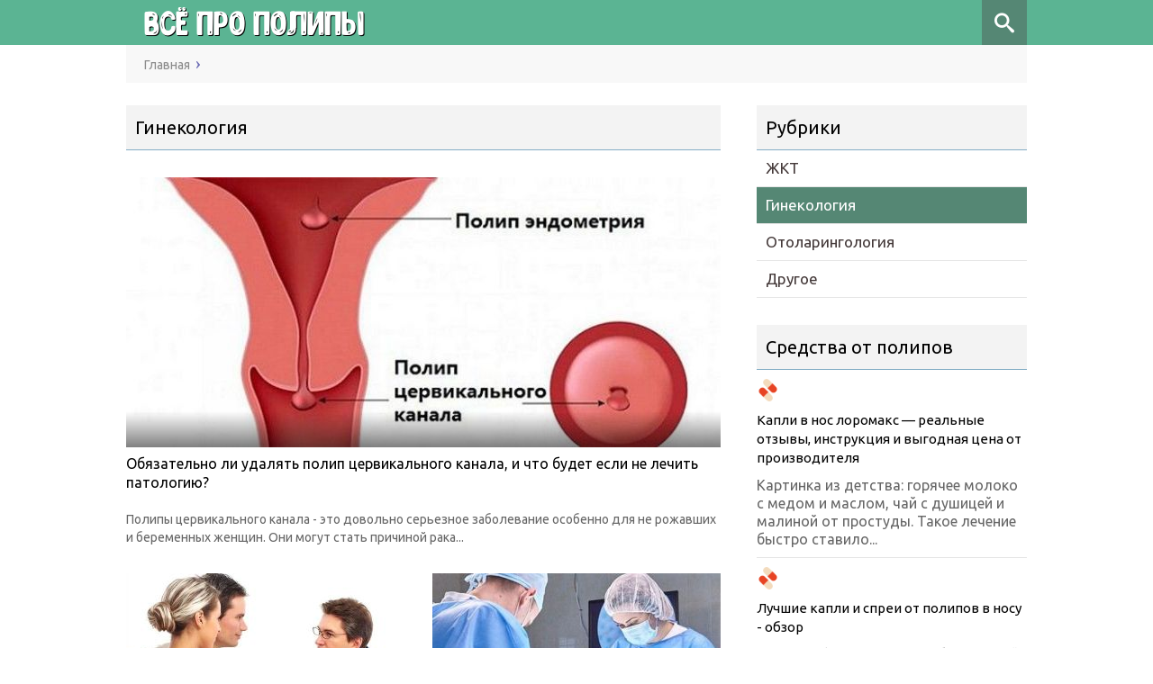

--- FILE ---
content_type: text/html; charset=UTF-8
request_url: https://polips.ru/ginekologiya
body_size: 10462
content:
<!DOCTYPE html>
<html lang="ru">
<head>
<meta charset="utf-8">
<meta name="viewport" content="width=device-width, initial-scale=1.0">
<!--<link href="https://fonts.googleapis.com/css?family=Roboto:400,400i,500,700,700i&subset=cyrillic" rel="stylesheet">-->
<link href="https://fonts.googleapis.com/css?family=Ubuntu:300,400,500&amp;subset=cyrillic" rel="stylesheet">
<!-- <link href="https://polips.ru/wp-content/themes/marafon/style.css?v=2.0" rel="stylesheet"> -->
<link rel="stylesheet" type="text/css" href="//polips.ru/wp-content/cache/wpfc-minified/1nzm3ldi/hqfq3.css" media="all"/>
<!--[if lt IE 9]><script src="http://html5shiv.googlecode.com/svn/trunk/html5.js"></script><![endif]-->
<!--[if lte IE 9]><script src="http://cdn.jsdelivr.net/placeholders/3.0.2/placeholders.min.js"></script><![endif]-->
<!--[if gte IE 9]><style type="text/css">.gradient{filter: none;}</style><![endif]-->
<title>Полипы в гинекологии</title>
<!-- This site is optimized with the Yoast SEO plugin v6.1.1 - https://yoa.st/1yg?utm_content=6.1.1 -->
<meta name="description" content="Как избавиться от полипов в гинекологии."/>
<link rel="canonical" href="https://polips.ru/ginekologiya" />
<link rel="next" href="https://polips.ru/ginekologiya/page/2" />
<meta property="og:locale" content="ru_RU" />
<meta property="og:type" content="object" />
<meta property="og:title" content="Полипы в гинекологии" />
<meta property="og:description" content="Как избавиться от полипов в гинекологии." />
<meta property="og:url" content="https://polips.ru/ginekologiya" />
<meta property="og:site_name" content="Полипы" />
<meta name="twitter:card" content="summary" />
<meta name="twitter:description" content="Как избавиться от полипов в гинекологии." />
<meta name="twitter:title" content="Полипы в гинекологии" />
<script type='application/ld+json'>{"@context":"http:\/\/schema.org","@type":"WebSite","@id":"#website","url":"https:\/\/polips.ru\/","name":"\u041f\u043e\u043b\u0438\u043f\u044b","potentialAction":{"@type":"SearchAction","target":"https:\/\/polips.ru\/?s={search_term_string}","query-input":"required name=search_term_string"}}</script>
<!-- / Yoast SEO plugin. -->
<link rel='dns-prefetch' href='//s.w.org' />
<!-- <link rel='stylesheet' id='fancybox-css'  href='https://polips.ru/wp-content/plugins/fancybox-for-wordpress/assets/css/fancybox.css?ver=1.3.4' type='text/css' media='all' /> -->
<link rel="stylesheet" type="text/css" href="//polips.ru/wp-content/cache/wpfc-minified/3lcbkqc/hqfq3.css" media="all"/>
<!--[if lt IE 9]>
<link rel='stylesheet' id='fancybox-ie-css'  href='https://polips.ru/wp-content/plugins/fancybox-for-wordpress/assets/css/fancybox.ie.css?ver=1.3.4' type='text/css' media='all' />
<![endif]-->
<!-- <link rel='stylesheet' id='wp-polls-css'  href='https://polips.ru/wp-content/plugins/wp-polls/polls-css.css?ver=2.73.8' type='text/css' media='all' /> -->
<link rel="stylesheet" type="text/css" href="//polips.ru/wp-content/cache/wpfc-minified/8utzoqd7/hqfq3.css" media="all"/>
<style id='wp-polls-inline-css' type='text/css'>
.wp-polls .pollbar {
margin: 1px;
font-size: 8px;
line-height: 10px;
height: 10px;
background-image: url('https://polips.ru/wp-content/plugins/wp-polls/images/default_gradient/pollbg.gif');
border: 1px solid #c8c8c8;
}
</style>
<!-- <link rel='stylesheet' id='wp-postratings-css'  href='https://polips.ru/wp-content/plugins/wp-postratings/css/postratings-css.css?ver=1.85' type='text/css' media='all' /> -->
<!-- <link rel='stylesheet' id='jquery-lazyloadxt-spinner-css-css'  href='//polips.ru/wp-content/plugins/a3-lazy-load/assets/css/jquery.lazyloadxt.spinner.css?ver=4.9.4' type='text/css' media='all' /> -->
<link rel="stylesheet" type="text/css" href="//polips.ru/wp-content/cache/wpfc-minified/qjo4r6hx/hqfq3.css" media="all"/>
<script type='text/javascript' src='//ajax.googleapis.com/ajax/libs/jquery/1/jquery.min.js?ver=4.9.4'></script>
<script src='//polips.ru/wp-content/cache/wpfc-minified/30ei4k5l/hqfq3.js' type="text/javascript"></script>
<!-- <script type='text/javascript' src='https://polips.ru/wp-includes/js/jquery/jquery-migrate.min.js?ver=1.4.1'></script> -->
<!-- <script type='text/javascript' src='https://polips.ru/wp-content/plugins/fancybox-for-wordpress/assets/js/jquery.fancybox.js?ver=1.3.4'></script> -->
<style type="text/css">.broken_link, a.broken_link {
text-decoration: line-through;
}</style><link rel="icon" href="https://polips.ru/wp-content/uploads/2017/12/cropped-doctor-1-32x32.png" sizes="32x32" />
<link rel="icon" href="https://polips.ru/wp-content/uploads/2017/12/cropped-doctor-1-192x192.png" sizes="192x192" />
<link rel="apple-touch-icon-precomposed" href="https://polips.ru/wp-content/uploads/2017/12/cropped-doctor-1-180x180.png" />
<meta name="msapplication-TileImage" content="https://polips.ru/wp-content/uploads/2017/12/cropped-doctor-1-270x270.png" />
<link rel="icon" href="https://polips.ru/wp-content/themes/marafon/images/favicon.ico" type="image/x-icon">
<style type="text/css">
.H1_ADAPTIV { width: 336px; height: 200px; }
@media (min-width:500px) { .H1_ADAPTIV { width: 336px; height: 200px; } }
@media (min-width:600px) { .H1_ADAPTIV { width: 336px; height: 200px; } } 
@media (min-width:700px) { .H1_ADAPTIV { width: 336px; height: 200px; } } 
@media (min-width:800px) { .H1_ADAPTIV { width: 336px; height: 200px; } } 
@media (min-width:1024px) { .H1_ADAPTIV { width: 600px; height: 200px; } }
@media (min-width:1366px) { .H1_ADAPTIV { width: 660px; height: 200px; } }
.H2_ADAPTIV { width: 336px; height: 300px; }
@media (min-width:500px) { .H2_ADAPTIV { width: 336px; height: 300px; } }
@media (min-width:600px) { .H2_ADAPTIV { width: 336px; height: 300px; } } 
@media (min-width:700px) { .H2_ADAPTIV { width: 336px; height: 300px; } } 
@media (min-width:800px) { .H2_ADAPTIV { width: 336px; height: 300px; } } 
@media (min-width:1024px) { .H2_ADAPTIV { width: 600px; height: 300px; } }
@media (min-width:1366px) { .H2_ADAPTIV { width: 660px; height: 300px; } }
.EXPERT_ADAPTIV { display:inline-block; width:600px; height:50px}
.flat_slide_cross {z-index: 1000 !important;    width: 25px !important;  height: 25px !important;}
</style>
<!-- Yandex.Metrika counter -->
<script type="text/javascript" >
(function (d, w, c) {
(w[c] = w[c] || []).push(function() {
try {
w.yaCounter47272629 = new Ya.Metrika({
id:47272629,
clickmap:true,
trackLinks:true,
accurateTrackBounce:true
});
} catch(e) { }
});
var n = d.getElementsByTagName("script")[0],
s = d.createElement("script"),
f = function () { n.parentNode.insertBefore(s, n); };
s.type = "text/javascript";
s.async = true;
s.src = "https://mc.yandex.ru/metrika/watch.js";
if (w.opera == "[object Opera]") {
d.addEventListener("DOMContentLoaded", f, false);
} else { f(); }
})(document, window, "yandex_metrika_callbacks");
</script>
<noscript><div><img src="https://mc.yandex.ru/watch/47272629" style="position:absolute; left:-9999px;" alt="" /></div></noscript>
<!-- /Yandex.Metrika counter -->
</head>
<body>
<div id="main">
<div class="wrapper">
<header class="header">
<!--noindex-->	
<div class="box-fix">
<div class="h-font">
<a href="https://polips.ru" rel="nofollow" >
Всё про полипы
</a>
</div>
</div>
<!--/noindex-->				
</header>
<div id="mainmenu">
<div class="m-nav">
<!--noindex-->
<div id="sb-search" class="sb-search">
<form method="get" action="https://polips.ru/">
<input class="sb-search-input" placeholder="Поиск по сайту" type="s" value="" name="s" id="search">
<input class="sb-search-submit" type="submit" value="">
<span class="sb-icon-search"></span>
</form>
</div>
<!--/noindex-->
<!--<nav class="main-menu">
<div class="main-menu__inner">-->
<!--</div>
</nav>-->
</div>
</div> 
<div class="main-box">
<ul class="breadcrumbs">
<li itemscope itemtype="http://data-vocabulary.org/Breadcrumb"><a class="home" href="https://polips.ru" itemprop="url"><span itemprop="title">Главная</span></a></li>
</ul>
<div class="content-wrapper">
<main class="content">
<h1 class="title">Гинекология</h1>			<div class="posts cat-posts ajax_pagination">
<div class="posts__item posts__item_first">
<div class="posts__item-img">
<img src="https://polips.ru/wp-content/cache/thumb/5e0713bda_660x300.jpg" width="660" height="300" alt="Обязательно ли удалять полип цервикального канала, и что будет если не лечить патологию?" />							    <div class="post-info post-info_loop">
</div>
</div>
<div class="posts__item-title">
<a href="https://polips.ru/ginekologiya/tservikalnogo-kanala.html">Обязательно ли удалять полип цервикального канала, и что будет если не лечить патологию?</a>
</div>
<div class="posts__item-content">
Полипы цервикального канала - это довольно серьезное заболевание особенно для не рожавших и беременных женщин. Они могут стать причиной рака...							</div>
</div>
<div class="posts__item posts__item_second">
<div class="posts__item-img">
<img src="https://polips.ru/wp-content/cache/thumb/71e39eaef_320x200.jpg" width="320" height="200" alt="Беременность после гистероскопии полипов: подготовка и отзывы женщин" />	    <div class="post-info post-info_loop">
</div>
</div>
<div class="posts__item-title">
<a href="https://polips.ru/ginekologiya/beremennost-posle-gisteroskopii.html">Беременность после гистероскопии полипов: подготовка и отзывы женщин</a>
</div>
<div class="posts__item-content">
Наступление беременности после гистероскопии полипа эндометрия не просто возможно, на этапе планирования такая операция назначается обязательно. По отзывам женщин прошедших...    </div>
</div><div class="posts__item posts__item_second">
<div class="posts__item-img">
<img src="https://polips.ru/wp-content/cache/thumb/04451f69e_320x200.jpg" width="320" height="200" alt="Способы удаления полипа цервикального канала, подготовка к операции и послеоперационный период" />	    <div class="post-info post-info_loop">
</div>
</div>
<div class="posts__item-title">
<a href="https://polips.ru/ginekologiya/udalenie-polipa-tservikalnogo-kanala.html">Способы удаления полипа цервикального канала, подготовка к операции и послеоперационный период</a>
</div>
<div class="posts__item-content">
Операция по удалению полипов цервикального канала сегодня проводится под видеонаблюдением, что позволяет значительно снизить риск травм и рецидивов. Другое дело,...    </div>
</div><div class="posts__item posts__item_second">
<div class="posts__item-img">
<img src="https://polips.ru/wp-content/cache/thumb/f8c8eb35a_320x200.jpg" width="320" height="200" alt="Чем опасен полип цервикального канала во время беременности" />	    <div class="post-info post-info_loop">
</div>
</div>
<div class="posts__item-title">
<a href="https://polips.ru/ginekologiya/tservikalnogo-kanala-pri-beremennosti.html">Чем опасен полип цервикального канала во время беременности</a>
</div>
<div class="posts__item-content">
Наличие полипа цервикального канала при беременности грозит выкидышем или преждевременными родами. Кроме этого, существует ряд рисков для плода из-за патологии....    </div>
</div><div class="posts__item posts__item_second">
<div class="posts__item-img">
<img src="https://polips.ru/wp-content/cache/thumb/936402d10_320x200.jpg" width="320" height="200" alt="Рекомендации по сексу после удаления полипа и причины их появления" />	    <div class="post-info post-info_loop">
</div>
</div>
<div class="posts__item-title">
<a href="https://polips.ru/ginekologiya/seks-posle-udaleniya.html">Рекомендации по сексу после удаления полипа и причины их появления</a>
</div>
<div class="posts__item-content">
Заниматься сексом после удаления полипов в матке или цервикальном канале можно, когда пройдет период заживления и восстановления. Другой вопрос в...    </div>
</div><div class="posts__item posts__item_second">
<div class="posts__item-img">
<img src="https://polips.ru/wp-content/cache/thumb/e6bc0b70b_320x200.jpg" width="320" height="200" alt="Как полип влияет на беременность и нужно ли что-то делать" />	    <div class="post-info post-info_loop">
</div>
</div>
<div class="posts__item-title">
<a href="https://polips.ru/ginekologiya/polip-i-beremennost.html">Как полип влияет на беременность и нужно ли что-то делать</a>
</div>
<div class="posts__item-content">
Наличие полипа при беременности вызывает кровотечения, выкидыши, проблемы в развитии ребенка, но в некоторых случаях не несет никакой угрозы ни...    </div>
</div><div class="posts__item posts__item_second">
<div class="posts__item-img">
<img src="https://polips.ru/wp-content/cache/thumb/675ebff45_320x200.jpg" width="320" height="200" alt="Как не перепутать полип эндометрия с беременностью, советы врачей" />	    <div class="post-info post-info_loop">
</div>
</div>
<div class="posts__item-title">
<a href="https://polips.ru/ginekologiya/mozhno-li-pereputat-s-beremennostyu.html">Как не перепутать полип эндометрия с беременностью, советы врачей</a>
</div>
<div class="posts__item-content">
Как часто на женских форумах возникают истории про врачебные ошибки. Сегодня мы поговорим об одной из них. Можно ли наличие...    </div>
</div><div class="posts__item posts__item_second">
<div class="posts__item-img">
<img src="https://polips.ru/wp-content/cache/thumb/71756bb0a_320x200.jpg" width="320" height="200" alt="Каковы шансы забеременеть при полипе матки и цервикального канала" />	    <div class="post-info post-info_loop">
</div>
</div>
<div class="posts__item-title">
<a href="https://polips.ru/ginekologiya/mozhno-li-zaberemenet.html">Каковы шансы забеременеть при полипе матки и цервикального канала</a>
</div>
<div class="posts__item-content">
Врачи настоятельно рекомендуют планировать беременность после удаления полипа. Но у многих возникает вопрос: а можно ли зачать ребенка, имея в...    </div>
</div><div class="posts__item posts__item_second">
<div class="posts__item-img">
<img src="https://polips.ru/wp-content/cache/thumb/d822d3c7c_320x200.jpg" width="320" height="200" alt="В чем опасность кровотечения полипа у беременной женщины" />	    <div class="post-info post-info_loop">
</div>
</div>
<div class="posts__item-title">
<a href="https://polips.ru/ginekologiya/pri-beremennosti-krovit.html">В чем опасность кровотечения полипа у беременной женщины</a>
</div>
<div class="posts__item-content">
Случается, что во время вынашивания ребенка обнаруживают полип в полости матки или цервикальном канале. Стандартное предписание врачей в этом случае...    </div>
</div><div class="posts__item posts__item_second">
<div class="posts__item-img">
<img src="https://polips.ru/wp-content/cache/thumb/e6bc0b70b_320x200.jpg" width="320" height="200" alt="В чем главная угроза при децидуальном полипе для беременности" />	    <div class="post-info post-info_loop">
</div>
</div>
<div class="posts__item-title">
<a href="https://polips.ru/ginekologiya/detsidualnyj.html">В чем главная угроза при децидуальном полипе для беременности</a>
</div>
<div class="posts__item-content">
Децидуальный полип – это отросток, сформированный из тканей временной оболочки матки беременной женщины. Поэтому подобное образование появляется только в период...    </div>
</div><div class="posts__item posts__item_second">
<div class="posts__item-img">
<img src="https://polips.ru/wp-content/cache/thumb/8592302f5_320x200.jpg" width="320" height="200" alt="Эффективность лечения полипа эндометрия Дюфастоном и мнение врачей" />	    <div class="post-info post-info_loop">
</div>
</div>
<div class="posts__item-title">
<a href="https://polips.ru/ginekologiya/dyufaston.html">Эффективность лечения полипа эндометрия Дюфастоном и мнение врачей</a>
</div>
<div class="posts__item-content">
Терапия Дюфастоном при полипе в матке интересует многих женщин, столкнувшихся с патологией. Кому-то назначено такое лечение и оно вызывает сомнения,...    </div>
</div><div class="posts__item posts__item_second">
<div class="posts__item-img">
<img src="https://polips.ru/wp-content/cache/thumb/c4c1613c0_320x200.jpg" width="320" height="200" alt="Порядок проведения Гистерорезектоскопии полипа и возможные осложнения" />	    <div class="post-info post-info_loop">
</div>
</div>
<div class="posts__item-title">
<a href="https://polips.ru/ginekologiya/gisterorezektoskopiya.html">Порядок проведения Гистерорезектоскопии полипа и возможные осложнения</a>
</div>
<div class="posts__item-content">
Гистерорезектоскопия полипа эндометрия – это операция по удалению данного образования из полости матки с помощью специального оборудования. Процедура имеет показания,...    </div>
</div><div class="posts__item posts__item_second">
<div class="posts__item-img">
<img src="https://polips.ru/wp-content/cache/thumb/1a996b210_320x200.jpg" width="320" height="200" alt="О чем говорят выделения после удаления полипа и сколько обычно кровит" />	    <div class="post-info post-info_loop">
</div>
</div>
<div class="posts__item-title">
<a href="https://polips.ru/ginekologiya/vydeleniya-posle-udaleniya.html">О чем говорят выделения после удаления полипа и сколько обычно кровит</a>
</div>
<div class="posts__item-content">
Выделения после удаления полипов из полости матки или цервикального канала – это нормальная составляющая восстановительного периода. Характер этих белей, количество...    </div>
</div><div class="posts__item posts__item_second">
<div class="posts__item-img">
<img src="https://polips.ru/wp-content/cache/thumb/6827adf5d_320x200.jpg" width="320" height="200" alt="Характер и объем месячных после удаления полипа эндометрия" />	    <div class="post-info post-info_loop">
</div>
</div>
<div class="posts__item-title">
<a href="https://polips.ru/ginekologiya/mesyachnye-posle-udaleniya.html">Характер и объем месячных после удаления полипа эндометрия</a>
</div>
<div class="posts__item-content">
Месячные после удаления полипа эндометрия изменяются, причем иногда кардинально. Другим становиться объем выделений, длительность менструаций и самого цикла. Почему и...    </div>
</div><div class="posts__item posts__item_second">
<div class="posts__item-img">
<img src="https://polips.ru/wp-content/cache/thumb/63752e5bc_320x200.jpg" width="320" height="200" alt="Как выглядят на УЗИ полипы в матке и эндометрии с кровотоком" />	    <div class="post-info post-info_loop">
</div>
</div>
<div class="posts__item-title">
<a href="https://polips.ru/ginekologiya/kak-vyglyadit-na-uzi.html">Как выглядят на УЗИ полипы в матке и эндометрии с кровотоком</a>
</div>
<div class="posts__item-content">
Ультразвуковая диагностика - это не фотография реального объекта, а сформированное изображение на основе данных об отражении специальных волн тканями организма....    </div>
</div><div class="posts__item posts__item_second">
<div class="posts__item-img">
<img src="https://polips.ru/wp-content/cache/thumb/887655add_320x200.jpg" width="320" height="200" alt="Способы удаления полипа эндометрия и надо ли соглашаться на гистероскопию" />	    <div class="post-info post-info_loop">
</div>
</div>
<div class="posts__item-title">
<a href="https://polips.ru/ginekologiya/udalenie-polipa-endometriya.html">Способы удаления полипа эндометрия и надо ли соглашаться на гистероскопию</a>
</div>
<div class="posts__item-content">
Удаление полипа эндометрия сегодня – это безопасная, быстрая и малотравматичная операция. Однако наряду с современными методами до сих пор практикуются...    </div>
</div><div class="posts__item posts__item_second">
<div class="posts__item-img">
<img src="https://polips.ru/wp-content/cache/thumb/5c494c3c1_320x200.jpg" width="320" height="200" alt="Методы лечения железисто-фиброзного полипа эндометрия и реабилитация после его удаления" />	    <div class="post-info post-info_loop">
</div>
</div>
<div class="posts__item-title">
<a href="https://polips.ru/ginekologiya/zhelezisto-fibroznyj.html">Методы лечения железисто-фиброзного полипа эндометрия и реабилитация после его удаления</a>
</div>
<div class="posts__item-content">
Железисто-фиброзным полипом эндометрия называют разновидность патологии, которая характеризуется сочетанием соединительной и железистой ткани в образовании. Что это значит, чем отличаются...    </div>
</div><div class="posts__item posts__item_second">
<div class="posts__item-img">
<img src="https://polips.ru/wp-content/cache/thumb/a6dd2dc20_320x200.jpg" width="320" height="200" alt="Как проходит реабилитационное лечение после удаления полипа эндометрия" />	    <div class="post-info post-info_loop">
</div>
</div>
<div class="posts__item-title">
<a href="https://polips.ru/ginekologiya/lechenie-posle-gisteroskopii.html">Как проходит реабилитационное лечение после удаления полипа эндометрия</a>
</div>
<div class="posts__item-content">
Лечение после гистероскопии полипа эндометрия – это важный заключительный этап комплекса терапевтических мероприятий, который позволяет снизить риски осложнений и рецидива...    </div>
</div><div class="posts__item posts__item_second">
<div class="posts__item-img">
<img src="https://polips.ru/wp-content/cache/thumb/cc1a995c7_320x200.jpg" width="320" height="200" alt="Возможно ли лечение полипа эндометрия без операции и что важно знать" />	    <div class="post-info post-info_loop">
</div>
</div>
<div class="posts__item-title">
<a href="https://polips.ru/ginekologiya/endometriya-bez-operatsii.html">Возможно ли лечение полипа эндометрия без операции и что важно знать</a>
</div>
<div class="posts__item-content">
Полипы эндометрия лечению без операции поддаются в ряде случаев, об этом говорят отзывы пациенток и специалистов гинекологов. Сегодня мы подготовили...    </div>
</div><div class="posts__item posts__item_second">
<div class="posts__item-img">
<img src="https://polips.ru/wp-content/cache/thumb/6cfb044f8_320x200.jpg" width="320" height="200" alt="В чем опасность железистого полипа и реабилитация после его удаления" />	    <div class="post-info post-info_loop">
</div>
</div>
<div class="posts__item-title">
<a href="https://polips.ru/ginekologiya/zhelezistyj.html">В чем опасность железистого полипа и реабилитация после его удаления</a>
</div>
<div class="posts__item-content">
Железистым полипом эндометрия называют образование в полости матки, которое сформировано преимущественно из желез внутреннего выстилающего слоя. Типы наростов подразделяют по...    </div>
</div><div class="posts__item posts__item_second">
<div class="posts__item-img">
<img src="https://polips.ru/wp-content/cache/thumb/50ef607af_320x200.jpg" width="320" height="200" alt="Как проходит гистероскопия полипа эндометрия и на какой день её назначают" />	    <div class="post-info post-info_loop">
</div>
</div>
<div class="posts__item-title">
<a href="https://polips.ru/ginekologiya/gisteroskopiya-polipa-endometriya.html">Как проходит гистероскопия полипа эндометрия и на какой день её назначают</a>
</div>
<div class="posts__item-content">
Гистероскопия полипа эндометрия – это гинекологическая малая операция по удалению образования с помощью специального инструмента, позволяющего работать в матке трансвагинально...    </div>
</div><div class="posts__item posts__item_second">
<div class="posts__item-img">
<img src="https://polips.ru/wp-content/cache/thumb/e9ddb9114_320x200.jpg" width="320" height="200" alt="Признаки появления полипа эндометрия матки и как от него избавиться" />	    <div class="post-info post-info_loop">
</div>
</div>
<div class="posts__item-title">
<a href="https://polips.ru/ginekologiya/endometriya.html">Признаки появления полипа эндометрия матки и как от него избавиться</a>
</div>
<div class="posts__item-content">
Полип эндометрия – это лидер среди гинекологических патологий матки у женщин периода предменопаузы, но встречается и у пациенток детородного возраста...    </div>
</div><div class="posts__item posts__item_second">
<div class="posts__item-img">
<img src="https://polips.ru/wp-content/cache/thumb/e987eccdf_320x200.jpg" width="320" height="200" alt="Как проходит послеоперационный период после гистероскопии (удаления полипов в матке)" />	    <div class="post-info post-info_loop">
</div>
</div>
<div class="posts__item-title">
<a href="https://polips.ru/ginekologiya/posleoperatsionnyj-period.html">Как проходит послеоперационный период после гистероскопии (удаления полипов в матке)</a>
</div>
<div class="posts__item-content">
Послеоперационный период после удаления полипов в матке может быть разным в зависимости от стадии заболевания, сопутствующих патологий, выбранной хирургической методики...    </div>
</div><div class="posts__item posts__item_second">
<div class="posts__item-img">
<img src="https://polips.ru/wp-content/cache/thumb/26357d0a1_320x200.jpg" width="320" height="200" alt="Обязательно ли удалять полип матки? Аргументы за и против" />	    <div class="post-info post-info_loop">
</div>
</div>
<div class="posts__item-title">
<a href="https://polips.ru/ginekologiya/nuzhno-li-udalyat.html">Обязательно ли удалять полип матки? Аргументы за и против</a>
</div>
<div class="posts__item-content">
Обязательно ли удалять полип в матке? Такой вопрос мучает женщин после вердикта врача. Сегодня мы расскажем, чем опасны образования на...    </div>
</div><div class="posts__item posts__item_second">
<div class="posts__item-img">
<img src="https://polips.ru/wp-content/cache/thumb/c18812d60_320x200.jpg" width="320" height="200" alt="Обзор свечей для лечения полипов матки и другие вспомогательные меры" />	    <div class="post-info post-info_loop">
</div>
</div>
<div class="posts__item-title">
<a href="https://polips.ru/ginekologiya/svechi.html">Обзор свечей для лечения полипов матки и другие вспомогательные меры</a>
</div>
<div class="posts__item-content">
Многих женщин пугает наличие образования в организме ровно так же, как и операция по его удалению. Поэтому и начинается поиск...    </div>
</div><div class="posts__item posts__item_second">
<div class="posts__item-img">
<img src="https://polips.ru/wp-content/cache/thumb/39d036839_320x200.jpg" width="320" height="200" alt="Лечение грануляционного полипа в наше время и почему он появляется" />	    <div class="post-info post-info_loop">
</div>
</div>
<div class="posts__item-title">
<a href="https://polips.ru/ginekologiya/granulyatsionnyj.html">Лечение грануляционного полипа в наше время и почему он появляется</a>
</div>
<div class="posts__item-content">
Грануляционный полип – это образование в месте повреждения, которое возникло в результате гиперплазии ткани на стадии заживления. Подобные наросты обнаруживают...    </div>
</div><div class="posts__item posts__item_second">
<div class="posts__item-img">
<img src="https://polips.ru/wp-content/cache/thumb/cc925ed12_320x200.jpg" width="320" height="200" alt="Лечение полипа матки народными средствами и отзывы женщин" />	    <div class="post-info post-info_loop">
</div>
</div>
<div class="posts__item-title">
<a href="https://polips.ru/ginekologiya/lechenie-narodnymi-sredstvami.html">Лечение полипа матки народными средствами и отзывы женщин</a>
</div>
<div class="posts__item-content">
Большинство образований в официальной медицине устраняются только путем операции. Однако иногда патологию оставляют под наблюдением. Что может предпринять пациентка, особенно...    </div>
</div><div class="posts__item posts__item_second">
<div class="posts__item-img">
<img src="https://polips.ru/wp-content/cache/thumb/de718dc64_320x200.jpg" width="320" height="200" alt="Лечение плацентарного полипа после медикаментозного прерывания беременности" />	    <div class="post-info post-info_loop">
</div>
</div>
<div class="posts__item-title">
<a href="https://polips.ru/ginekologiya/platsentarnyj.html">Лечение плацентарного полипа после медикаментозного прерывания беременности</a>
</div>
<div class="posts__item-content">
Плацентарным полипом называют образование в полости матки, сформированное из тканей детского места. Такая патология возникает в результате беременности, которая разрешилась...    </div>
</div><div class="posts__item posts__item_second">
<div class="posts__item-img">
<img src="https://polips.ru/wp-content/cache/thumb/e14da3b1d_320x200.jpg" width="320" height="200" alt="Эффективность вакуумного удаления полипов матки, аналоги метода и реабилитация" />	    <div class="post-info post-info_loop">
</div>
</div>
<div class="posts__item-title">
<a href="https://polips.ru/ginekologiya/vakuumnoe-udalenie.html">Эффективность вакуумного удаления полипов матки, аналоги метода и реабилитация</a>
</div>
<div class="posts__item-content">
Не каждая женщина может позволить себе лечение в частной клинике с высокотехнологичным оборудованием. Поэтому, когда находят полипы в матке, многие...    </div>
</div><div class="posts__item posts__item_second">
<div class="posts__item-img">
<img src="https://polips.ru/wp-content/cache/thumb/0eeabde02_320x200.jpg" width="320" height="200" alt="Современные методы удаления полипа матки и подготовка к ним" />	    <div class="post-info post-info_loop">
</div>
</div>
<div class="posts__item-title">
<a href="https://polips.ru/ginekologiya/gisteroskopiya.html">Современные методы удаления полипа матки и подготовка к ним</a>
</div>
<div class="posts__item-content">
Современные методы диагностики позволяют обнаружить в организме различные образования на разных стадиях. Обнаружение патологии позволяет избавиться от проблемы до тех...    </div>
</div>			</div>
<div class="more"
data-items="29"
data-offset="30"
data-category="14"										data-theme="marafon"
data-loading="Загрузка..."><span>Показать ещё</span>
</div>
</main>
<aside class="sidebar sidebar_midle">
<div class="sidebar-menu"><div class="title">Рубрики</div><ul><li id="menu-item-1418" class="menu-item menu-item-type-taxonomy menu-item-object-category menu-item-1418"><a href="https://polips.ru/zhkt">ЖКТ</a></li>
<li id="menu-item-1420" class="menu-item menu-item-type-taxonomy menu-item-object-category current-menu-item menu-item-1420"><span>Гинекология</span></li>
<li id="menu-item-1434" class="menu-item menu-item-type-taxonomy menu-item-object-category menu-item-1434"><a href="https://polips.ru/otolaringologiya">Отоларингология</a></li>
<li id="menu-item-1436" class="menu-item menu-item-type-taxonomy menu-item-object-category menu-item-1436"><a href="https://polips.ru/drugoe">Другое</a></li>
</ul></div>		<div class="sidebar-menu">
<div class="title">Средства от полипов</div>	
<ul>
<li class="menu-item menu-item-type-taxonomy menu-item-object-category menu-item">
<div class="com-autor"><img alt="лоромакс" src="https://polips.ru/images/pills.png" height="32" width="32"></div>
<div class="com-url"><a href="https://polips.ru/otolaringologiya/kapli-loromaks.html">Капли в нос лоромакс — реальные отзывы, инструкция и выгодная цена от производителя</a></div>
<div class="com-text">Картинка из детства: горячее молоко с медом и маслом, чай с душицей и малиной от простуды. Такое лечение быстро ставило...</div> 
</li>
<li class="menu-item menu-item-type-taxonomy menu-item-object-category menu-item">
<div class="com-autor"><img alt="обзор капель" src="https://polips.ru/images/pills.png" height="32" width="32"></div>
<div class="com-url"><a href="https://polips.ru/otolaringologiya/kapli-ot-polipov-v-nosu.html">Лучшие капли и спреи от полипов в носу - обзор</a></div>
<div class="com-text">На этапе формирования образований пациенту назначают лекарственные средства, которые способны уменьшать...</div> 
</li>
</ul>
</div>	
<div class="section-posts-box section">
<div class="title">Популярное</div>
<div class="section-posts">
<div class="section-posts__item">
<img src="https://polips.ru/wp-content/cache/thumb/a6dd2dc20_300x180.jpg" width="300" height="180" class="section-posts__item-img" alt="Как проходит реабилитационное лечение после удаления полипа эндометрия" />					<div class="section-posts__item-title">
<a href="https://polips.ru/ginekologiya/lechenie-posle-gisteroskopii.html">Как проходит реабилитационное лечение после удаления полипа эндометрия</a>
</div>
<div class="section-posts__item-text">
Лечение после гистероскопии полипа эндометрия – это важный заключительный этап...					</div>
<div class="post-info section-posts__item-info">
</div>
</div>
<div class="section-posts__item">
<img src="https://polips.ru/wp-content/cache/thumb/d822d3c7c_300x180.jpg" width="300" height="180" class="section-posts__item-img" alt="В чем опасность кровотечения полипа у беременной женщины" />					<div class="section-posts__item-title">
<a href="https://polips.ru/ginekologiya/pri-beremennosti-krovit.html">В чем опасность кровотечения полипа у беременной женщины</a>
</div>
<div class="section-posts__item-text">
Случается, что во время вынашивания ребенка обнаруживают полип в полости...					</div>
<div class="post-info section-posts__item-info">
</div>
</div>
<div class="section-posts__item">
<img src="https://polips.ru/wp-content/cache/thumb/6cfb044f8_300x180.jpg" width="300" height="180" class="section-posts__item-img" alt="В чем опасность железистого полипа и реабилитация после его удаления" />					<div class="section-posts__item-title">
<a href="https://polips.ru/ginekologiya/zhelezistyj.html">В чем опасность железистого полипа и реабилитация после его удаления</a>
</div>
<div class="section-posts__item-text">
Железистым полипом эндометрия называют образование в полости матки, которое сформировано...					</div>
<div class="post-info section-posts__item-info">
</div>
</div>
<div class="section-posts__item">
<img src="https://polips.ru/wp-content/cache/thumb/936402d10_300x180.jpg" width="300" height="180" class="section-posts__item-img" alt="Рекомендации по сексу после удаления полипа и причины их появления" />					<div class="section-posts__item-title">
<a href="https://polips.ru/ginekologiya/seks-posle-udaleniya.html">Рекомендации по сексу после удаления полипа и причины их появления</a>
</div>
<div class="section-posts__item-text">
Заниматься сексом после удаления полипов в матке или цервикальном канале...					</div>
<div class="post-info section-posts__item-info">
</div>
</div>
<div class="section-posts__item">
<img src="https://polips.ru/wp-content/cache/thumb/675ebff45_300x180.jpg" width="300" height="180" class="section-posts__item-img" alt="Как не перепутать полип эндометрия с беременностью, советы врачей" />					<div class="section-posts__item-title">
<a href="https://polips.ru/ginekologiya/mozhno-li-pereputat-s-beremennostyu.html">Как не перепутать полип эндометрия с беременностью, советы врачей</a>
</div>
<div class="section-posts__item-text">
Как часто на женских форумах возникают истории про врачебные ошибки....					</div>
<div class="post-info section-posts__item-info">
</div>
</div>
</div> 
</div>
<!--noindex-->	
<div class="sidebar-menu">
<div class="title">Свежие комментарии</div>	
<ul>
<li class="menu-item menu-item-type-taxonomy menu-item-object-category menu-item">
<div class="com-autor"><img alt='' src="//polips.ru/wp-content/plugins/a3-lazy-load/assets/images/lazy_placeholder.gif" data-lazy-type="image" data-src='https://secure.gravatar.com/avatar/3b52d1b4d159d4afee9aa4754aaf4f66?s=32&#038;d=monsterid&#038;r=g' srcset="" data-srcset='https://secure.gravatar.com/avatar/3b52d1b4d159d4afee9aa4754aaf4f66?s=64&#038;d=monsterid&#038;r=g 2x' class='lazy lazy-hidden avatar avatar-32 photo' height='32' width='32' /><noscript><img alt='' src='https://secure.gravatar.com/avatar/3b52d1b4d159d4afee9aa4754aaf4f66?s=32&#038;d=monsterid&#038;r=g' srcset='https://secure.gravatar.com/avatar/3b52d1b4d159d4afee9aa4754aaf4f66?s=64&#038;d=monsterid&#038;r=g 2x' class='avatar avatar-32 photo' height='32' width='32' /></noscript> Лиза </div>
<div class="com-url"><a href="https://polips.ru/drugoe/lechenie-erozii-surgitronom.html#comment-39" rel="nofollow">Плюсы и минусы лечения шейки матки сургитроном и сколько это стоит</a></div>
<div class="com-text">Пишут только про сургитрон, а это не совсем так еще лечение назначают, потому что ВПЧ не выводится б …</div> 
</li>
<li class="menu-item menu-item-type-taxonomy menu-item-object-category menu-item">
<div class="com-autor"><img alt='' src="//polips.ru/wp-content/plugins/a3-lazy-load/assets/images/lazy_placeholder.gif" data-lazy-type="image" data-src='https://secure.gravatar.com/avatar/427ad3b8883eb17a443221476d1e2951?s=32&#038;d=monsterid&#038;r=g' srcset="" data-srcset='https://secure.gravatar.com/avatar/427ad3b8883eb17a443221476d1e2951?s=64&#038;d=monsterid&#038;r=g 2x' class='lazy lazy-hidden avatar avatar-32 photo' height='32' width='32' /><noscript><img alt='' src='https://secure.gravatar.com/avatar/427ad3b8883eb17a443221476d1e2951?s=32&#038;d=monsterid&#038;r=g' srcset='https://secure.gravatar.com/avatar/427ad3b8883eb17a443221476d1e2951?s=64&#038;d=monsterid&#038;r=g 2x' class='avatar avatar-32 photo' height='32' width='32' /></noscript> Дженнет </div>
<div class="com-url"><a href="https://polips.ru/ginekologiya/mozhno-li-pereputat-s-beremennostyu.html#comment-37" rel="nofollow">Как не перепутать полип эндометрия с беременностью, советы врачей</a></div>
<div class="com-text">Добрый день) в итоге беременность и полип</div> 
</li>
<li class="menu-item menu-item-type-taxonomy menu-item-object-category menu-item">
<div class="com-autor"><img alt='' src="//polips.ru/wp-content/plugins/a3-lazy-load/assets/images/lazy_placeholder.gif" data-lazy-type="image" data-src='https://secure.gravatar.com/avatar/abaee898cbebd03c642ccc2d31d5bc74?s=32&#038;d=monsterid&#038;r=g' srcset="" data-srcset='https://secure.gravatar.com/avatar/abaee898cbebd03c642ccc2d31d5bc74?s=64&#038;d=monsterid&#038;r=g 2x' class='lazy lazy-hidden avatar avatar-32 photo' height='32' width='32' /><noscript><img alt='' src='https://secure.gravatar.com/avatar/abaee898cbebd03c642ccc2d31d5bc74?s=32&#038;d=monsterid&#038;r=g' srcset='https://secure.gravatar.com/avatar/abaee898cbebd03c642ccc2d31d5bc74?s=64&#038;d=monsterid&#038;r=g 2x' class='avatar avatar-32 photo' height='32' width='32' /></noscript> Елена </div>
<div class="com-url"><a href="https://polips.ru/zhkt/dieta-pri-polipah-v-zheludke.html#comment-36" rel="nofollow">Правила питания и запреты при полипах в желудке</a></div>
<div class="com-text">Очень хорошая, полезная статья. Спасибо!</div> 
</li>
<li class="menu-item menu-item-type-taxonomy menu-item-object-category menu-item">
<div class="com-autor"><img alt='' src="//polips.ru/wp-content/plugins/a3-lazy-load/assets/images/lazy_placeholder.gif" data-lazy-type="image" data-src='https://secure.gravatar.com/avatar/0f0ddbf67e7829b20f2c86c50cfb3a00?s=32&#038;d=monsterid&#038;r=g' srcset="" data-srcset='https://secure.gravatar.com/avatar/0f0ddbf67e7829b20f2c86c50cfb3a00?s=64&#038;d=monsterid&#038;r=g 2x' class='lazy lazy-hidden avatar avatar-32 photo' height='32' width='32' /><noscript><img alt='' src='https://secure.gravatar.com/avatar/0f0ddbf67e7829b20f2c86c50cfb3a00?s=32&#038;d=monsterid&#038;r=g' srcset='https://secure.gravatar.com/avatar/0f0ddbf67e7829b20f2c86c50cfb3a00?s=64&#038;d=monsterid&#038;r=g 2x' class='avatar avatar-32 photo' height='32' width='32' /></noscript> Анастасия г </div>
<div class="com-url"><a href="https://polips.ru/ginekologiya/lechenie-posle-gisteroskopii.html#comment-35" rel="nofollow">Как проходит реабилитационное лечение после удаления полипа эндометрия</a></div>
<div class="com-text">Готовлюсь к этой процедуре,волнуюсь</div> 
</li>	<ul>
</div>
<!--/noindex-->	
</aside></div><!-- /.content-wrapper -->
</div><!-- /.main-box -->
<script src="https://polips.ru/wp-content/themes/marafon/js/scripts.js" async></script>
<script async src="https://polips.ru/wp-content/themes/marafon/js/jquery.bxslider.min.js"></script>		
<footer class="footer">
<div class="footer-bottom">
<!--noindex-->	
<div class="copy">
<a href="/sitemap">Карта сайта</a>
<a href="/kontakty" rel="nofollow">Контакты</a>
</div>
<!--/noindex-->			
</footer>
</div><!-- /.wrapper -->
<script type="text/javascript">
jQuery(document).ready(function(){
var wpfcWpfcAjaxCall = function(polls){
if(polls.length > 0){
poll_id = polls.last().attr('id').match(/\d+/)[0];
jQuery.ajax({
type: 'POST', 
url: pollsL10n.ajax_url,
dataType : "json",
data : {"action": "wpfc_wppolls_ajax_request", "poll_id": poll_id, "nonce" : "82a863c8f2"},
cache: false, 
success: function(data){
if(data === true){
poll_result(poll_id);
}else if(data === false){
poll_booth(poll_id);
}
polls.length = polls.length - 1;
setTimeout(function(){
wpfcWpfcAjaxCall(polls);
}, 1000);
}
});
}
};
var polls = jQuery('div[id^=\"polls-\"][id$=\"-loading\"]');
wpfcWpfcAjaxCall(polls);
});
</script><script type='text/javascript' src='https://polips.ru/wp-content/plugins/table-of-contents-plus/front.min.js?ver=1509'></script>
<script type='text/javascript'>
/* <![CDATA[ */
var pollsL10n = {"ajax_url":"https:\/\/polips.ru\/wp-admin\/admin-ajax.php","text_wait":"\u0412\u0430\u0448 \u043f\u043e\u0441\u043b\u0435\u0434\u043d\u0438\u0439 \u0437\u0430\u043f\u0440\u043e\u0441 \u0435\u0449\u0435 \u043e\u0431\u0440\u0430\u0431\u0430\u0442\u044b\u0432\u0430\u0435\u0442\u0441\u044f. \u041f\u043e\u0436\u0430\u043b\u0443\u0439\u0441\u0442\u0430 \u043f\u043e\u0434\u043e\u0436\u0434\u0438\u0442\u0435 ...","text_valid":"\u041f\u043e\u0436\u0430\u043b\u0443\u0439\u0441\u0442\u0430 \u043a\u043e\u0440\u0440\u0435\u043a\u0442\u043d\u043e \u0432\u044b\u0431\u0435\u0440\u0438\u0442\u0435 \u043e\u0442\u0432\u0435\u0442.","text_multiple":"\u041c\u0430\u043a\u0441\u0438\u043c\u0430\u043b\u044c\u043d\u043e \u0434\u043e\u043f\u0443\u0441\u0442\u0438\u043c\u043e\u0435 \u0447\u0438\u0441\u043b\u043e \u0432\u0430\u0440\u0438\u0430\u043d\u0442\u043e\u0432:","show_loading":"1","show_fading":"1"};
/* ]]> */
</script>
<script type='text/javascript' src='https://polips.ru/wp-content/plugins/wp-polls/polls-js.js?ver=2.73.8'></script>
<script type='text/javascript'>
/* <![CDATA[ */
var ratingsL10n = {"plugin_url":"https:\/\/polips.ru\/wp-content\/plugins\/wp-postratings","ajax_url":"https:\/\/polips.ru\/wp-admin\/admin-ajax.php","text_wait":"\u041f\u043e\u0436\u0430\u043b\u0443\u0439\u0441\u0442\u0430, \u043d\u0435 \u0433\u043e\u043b\u043e\u0441\u0443\u0439\u0442\u0435 \u0437\u0430 \u043d\u0435\u0441\u043a\u043e\u043b\u044c\u043a\u043e \u0437\u0430\u043f\u0438\u0441\u0435\u0439 \u043e\u0434\u043d\u043e\u0432\u0440\u0435\u043c\u0435\u043d\u043d\u043e.","image":"stars","image_ext":"gif","max":"5","show_loading":"1","show_fading":"1","custom":"0"};
var ratings_mouseover_image=new Image();ratings_mouseover_image.src="https://polips.ru/wp-content/plugins/wp-postratings/images/stars/rating_over.gif";;
/* ]]> */
</script>
<script type='text/javascript' src='https://polips.ru/wp-content/plugins/wp-postratings/js/postratings-js.js?ver=1.85'></script>
<script type='text/javascript' src='https://polips.ru/wp-content/plugins/q2w3-fixed-widget/js/q2w3-fixed-widget.min.js?ver=5.1.4'></script>
<script type='text/javascript'>
/* <![CDATA[ */
var a3_lazyload_params = {"apply_images":"1","apply_videos":"1"};
/* ]]> */
</script>
<script type='text/javascript' src='//polips.ru/wp-content/plugins/a3-lazy-load/assets/js/jquery.lazyloadxt.extra.min.js?ver=1.9.2'></script>
<script type='text/javascript' src='//polips.ru/wp-content/plugins/a3-lazy-load/assets/js/jquery.lazyloadxt.srcset.min.js?ver=1.9.2'></script>
<script type='text/javascript'>
/* <![CDATA[ */
var a3_lazyload_extend_params = {"edgeY":"0"};
/* ]]> */
</script>
<script type='text/javascript' src='//polips.ru/wp-content/plugins/a3-lazy-load/assets/js/jquery.lazyloadxt.extend.js?ver=1.9.2'></script>
</div><!-- /#main -->
<script src="https://polips.ru/wp-content/themes/marafon/classie.js"></script>
<script src="https://polips.ru/wp-content/themes/marafon/uisearch.js"></script>
<script>
new UISearch( document.getElementById( 'sb-search' ) );		
</script>
</body>
</html><!-- WP Fastest Cache file was created in 0.097797155380249 seconds, on 03-01-25 2:25:44 --><!-- via php -->

--- FILE ---
content_type: text/css
request_url: https://polips.ru/wp-content/cache/wpfc-minified/1nzm3ldi/hqfq3.css
body_size: 69379
content:
@import url("https://fonts.googleapis.com/css?family=Lobster");html,body,div,span,applet,object,iframe,h1,h2,h3,h4,h5,h6,p,blockquote,pre,a,abbr,acronym,address,big,cite,code,del,dfn,em,img,ins,kbd,q,s,samp,small,strike,strong,sub,sup,tt,var,b,u,i,center,dl,dt,dd,ol,ul,li,fieldset,form,label,legend,table,caption,tbody,tfoot,thead,tr,th,td,article,aside,canvas,details,embed,figure,figcaption,footer,header,hgroup,menu,nav,output,ruby,section,summary,time,mark,audio,video{margin:0;padding:0;border:0;font-size:100%;vertical-align:baseline;font-weight:400}html{font-family:sans-serif;-ms-text-size-adjust:100%;-webkit-text-size-adjust:100%}article,aside,details,figcaption,figure,footer,header,hgroup,main,nav,section,summary{display:block}audio,canvas,progress,video{display:inline-block;vertical-align:baseline}audio:not([controls]){display:none;height:0}[hidden],template{display:none}a{background:transparent}a:active,a:hover{outline:0}abbr[title]{border-bottom:1px dotted}b,strong{font-weight:700}dfn{font-style:italic}mark{background:#ff0;color:#000}small{font-size:80%}sub,sup{font-size:75%;line-height:0;position:relative;vertical-align:baseline}sup{top:-.5em}sub{bottom:-.25em}img{border:0}svg:not(:root){overflow:hidden}figure{margin:1em 40px}hr{-moz-box-sizing:content-box;box-sizing:content-box;height:0}pre{overflow:auto}code,kbd,pre,samp{font-family:monospace,monospace;font-size:1em}button,input,optgroup,select,textarea{color:inherit;font:inherit;margin:0}button{overflow:visible}button,select{text-transform:none}button,html input[type="button"],input[type="reset"],input[type="submit"]{-webkit-appearance:button;cursor:pointer}button[disabled],html input[disabled]{cursor:default}button::-moz-focus-inner,input::-moz-focus-inner{border:0;padding:0}input{line-height:normal}input[type="checkbox"],input[type="radio"]{box-sizing:border-box;padding:0}input[type="number"]::-webkit-inner-spin-button,input[type="number"]::-webkit-outer-spin-button{height:auto}[type="search"]{-webkit-appearance:textfield;-moz-box-sizing:content-box;box-sizing:content-box}input[type="search"]::-webkit-search-cancel-button,input[type="search"]::-webkit-search-decoration{-webkit-appearance:none}fieldset{border:1px solid silver;margin:0 2px;padding:.35em .625em .75em}textarea{overflow:auto;vertical-align:top}optgroup{font-weight:700}input:focus,button:focus,select:focus,textarea:focus{outline:none}table{border-collapse:collapse;border-spacing:0}body{font:17px/26px Ubuntu,sans-serif;background:#fff;-moz-user-select: none;-khtml-user-select: none;user-select: none;}#main{overflow:hidden;position:relative;min-width:303px}p{margin:0 0 25px}a{text-decoration:none;color:#0b76e6;transition:color ease-out .8s}a:hover{text-decoration:underline;color:#074484;transition:color ease}ul li{list-style:none}.aligncenter,div.aligncenter{display:block;margin-left:auto!important;margin-right:auto!important}.alignleft{float:left}img.alignleft,div.alignleft{margin:5px 15px 5px 0 !important}.alignright{float:right}img.alignright,div.alignright{margin:5px 0 5px 15px !important}.wrapper{clear:both;width:1000px;margin:0 auto}.wrapper:after{content:'';display:block;clear:both;visibility:hidden}.content-wrapper:after{content:'';display:block;clear:both;visibility:hidden}.content{float:left;width:660px;min-height:700px}.content:after{content:'';display:block;clear:both;visibility:hidden}.tac{clear:both;text-align:center}.btn{display:inline-block;padding:10px 40px;background:none;text-align:center;color:#fff;font-size:16px;line-height:normal;transition:easy;background-color:#6969b3}.btn:hover{text-decoration:none;background:#8b8ce7;color:#fff}.link{color:#010101}.link:hover{color:#6969b3;text-decoration:none;border-bottom:1px solid rgba(105,105,179,0.2)}@font-face{font-family:'Chocolatecyr-lat';src:url(//polips.ru/wp-content/themes/marafon/fonts/Chocolatecyr-lat.eot?#iefix) format("embedded-opentype"),url(//polips.ru/wp-content/themes/marafon/fonts/Chocolatecyr-lat.woff) format("woff"),url(//polips.ru/wp-content/themes/marafon/fonts/Chocolatecyr-lat.ttf) format("truetype"),url(//polips.ru/wp-content/themes/marafon/fonts/Chocolatecyr-lat.svg#Chocolatecyr-lat) format("svg");font-weight:400;font-style:normal}@font-face{font-family:'SnowForSantacyrillic';src:url(//polips.ru/wp-content/themes/marafon/fonts/SnowForSantacyrillic.eot?#iefix) format("embedded-opentype"),url(//polips.ru/wp-content/themes/marafon/fonts/SnowForSantacyrillic.woff) format("woff"),url(//polips.ru/wp-content/themes/marafon/fonts/SnowForSantacyrillic.ttf) format("truetype"),url(//polips.ru/wp-content/themes/marafon/fonts/SnowForSantacyrillic.svg#SnowForSantacyrillic) format("svg");font-weight:400;font-style:normal}@font-face{font-family:'TucsonDeco';src:url(//polips.ru/wp-content/themes/marafon/fonts/TucsonDeco.eot?#iefix) format("embedded-opentype"),url(//polips.ru/wp-content/themes/marafon/fonts/TucsonDeco.woff) format("woff"),url(//polips.ru/wp-content/themes/marafon/fonts/TucsonDeco.ttf) format("truetype"),url(//polips.ru/wp-content/themes/marafon/fonts/TucsonDeco.svg#TucsonDeco) format("svg");font-weight:400;font-style:normal}.header{background:#5bb493;width:100%;position:absolute;left:0;height:50px}.header:after{content:'';display:block;clear:both;visibility:hidden}.box-fix{max-width:1000px;margin:0 auto}.h-font{font-family:"Chocolatecyr-lat","Lobster",cursive;font-size:30px;text-shadow:1px 1px 0 #000;padding:10px 0 10px 20px;color:#FFF}.h-font a{color:#FFF;text-decoration:none}.h-font a:hover{color:#bdcbe4}#mainmenu{width:50%;float:right}.m-nav .slide-out-close{display:none}.main-box .slide-out-open{display:none}.logo{margin-bottom:10px;float:left}.search-form{margin:6px 0 16px;float:right;position:relative;height:40px;width:340px;box-sizing:border-box;background:#f8f8f8}.search-form .search-form__field{width:100%;height:40px;font-size:16px;line-height:normal;border:none;padding:0 45px 0 15px;box-sizing:border-box;background:none;color:#333}.search-form .search-form__field::-webkit-input-placeholder{color:#8a8a8a}.search-form .search-form__field::-moz-placeholder{color:#8a8a8a}.search-form .search-form__field:-moz-placeholder{color:#8a8a8a}.search-form .search-form__field:-ms-input-placeholder{color:#8a8a8a}.search-form .search-form__button{position:absolute;right:0;top:0;border:none;width:45px;height:36px;box-sizing:border-box;text-indent:-9999px;background:url([data-uri]) center no-repeat}.main-menu{clear:both;background:#6969b3;padding:20px 1000%;margin:0 -1000%}.main-menu:after{content:'';display:block;clear:both;visibility:hidden}.main-menu__inner{position:relative}.main-menu__inner .menu-arrow{background:url([data-uri]) no-repeat;width:12px;height:6px;text-indent:-9999px;position:absolute;right:29px;top:8px;z-index:1}.main-menu__list.main-menu__list_m{display:none}.main-menu__list > .current-post-parent > a{font-weight:700}.main-menu__list > li{float:left;padding-right:50px;font-size:16px;line-height:20px;position:relative}.main-menu__list > li > a,.main-menu__list > li > span{position:relative;z-index:101;color:#fff}.main-menu__list > li > a:hover,.main-menu__list > li > span:hover{text-decoration:none;border-bottom:1px solid rgba(255,255,255,0.5)}.main-menu__list > li > span{font-weight:700}.main-menu__list > li > span:hover{border-bottom:0}.main-menu__list > li > ul{display:none;position:absolute;left:0;top:0;padding-top:40px;z-index:110;width:180px}.main-menu__list > li > ul > .current-post-parent a{background:#6969b3}.main-menu__list > li > ul > li{font-size:16px;line-height:20px}.main-menu__list > li > ul > li > a,.main-menu__list > li > ul > li > span{display:block;color:#fff;padding:12px 10px;background:#5a5aa1;border-bottom:1px solid #6969b3}.main-menu__list > li > ul > li > a:hover,.main-menu__list > li > ul > li > span:hover{text-decoration:none;background:#6969b3}.main-menu__list > li > ul > li > span{background:#6969b3}.add-menu__toggle{background:#5a5aa1 url([data-uri]) center no-repeat;width:60px;height:60px;position:absolute;right:0;top:-60px;text-indent:-9999px;cursor:pointer}.add-menu{position:absolute;right:0;top:40px;z-index:1000;width:180px}.add-menu > ul{display:none}.add-menu > ul > .current-post-parent a{background:#6969b3}.add-menu > ul > li{font-size:16px;line-height:20px}.add-menu > ul > li > a,.add-menu > ul > li > span{display:block;color:#fff;padding:12px 10px;background:#5a5aa1;border-bottom:1px solid #6969b3}.add-menu > ul > li > a:hover,.add-menu > ul > li > span:hover{text-decoration:none;background:#6969b3}.add-menu > ul > li > span{background:#6969b3}.slider li{display:none}.slider li .slider__item:last-child .slider-text__title,.slider li .slider__item:nth-child(3) .slider-text__title{font-size:14px;line-height:20px}.slider .bx-wrapper li,.slider li:first-child{display:block}.slider{position:relative;margin-bottom:20px}.slider .bx-pager{text-align:center;margin-top:20px}.slider .bx-pager-item{display:inline-block}.slider .bx-pager-item:last-child{margin-right:0}.slider .bx-pager-item a{width:15px;height:15px;display:block;text-indent:-9999px;background:#e5e5e5;border-radius:50%;margin-right:10px}.slider .bx-pager-item a:hover{background:#6969b3}.slider .bx-pager-item .active{background:#6969b3}.slider__item{position:relative;overflow:hidden;float:left}.slider__img{vertical-align:bottom}.slider-text{position:absolute;left:0;bottom:0;box-sizing:border-box;width:100%;padding:0 15px 15px;background:rgba(0,0,0,0);background:-moz-linear-gradient(top,rgba(0,0,0,0) 0%,rgba(0,0,0,0.5) 100%);background:-webkit-gradient(left top,left bottom,color-stop(0%,rgba(0,0,0,0)),color-stop(100%,rgba(0,0,0,0.5)));background:-webkit-linear-gradient(top,rgba(0,0,0,0) 0%,rgba(0,0,0,0.5) 100%);background:-o-linear-gradient(top,rgba(0,0,0,0) 0%,rgba(0,0,0,0.5) 100%);background:-ms-linear-gradient(top,rgba(0,0,0,0) 0%,rgba(0,0,0,0.5) 100%);background:linear-gradient(to bottom,rgba(0,0,0,0) 0%,rgba(0,0,0,0.5) 100%);filter:progid:DXImageTransform.Microsoft.gradient(startColorstr='#000000',endColorstr='#000000',GradientType=0)}.post-info_slider{margin-bottom:15px}.post-info__cat{display:inline-block;margin-right:15px;font-size:12px;line-height:15px;margin-bottom:5px;position:relative;z-index:101}.post-info__cat a{display:block;background:rgba(52,82,113,0.4);padding:5px 12px;color:#fff;box-shadow:0 -1px 3px 0 rgba(255,251,251,0.6)}.post-info__cat a:hover{text-decoration:none;background:rgba(31,83,138,0.4);color:#fff}.post-info__time{font-size:12px;line-height:15px;color:#fff;display:inline-block;padding-left:25px;position:relative}.post-info__time:after{position:absolute;content:'';left:0;top:-2px;width:17px;height:17px;background:url([data-uri]) no-repeat}.slider-text__title{font-size:16px;line-height:20px;position:relative}.slider-text__title a{color:#fff;font-weight:500}.slider-text__title a:hover{text-decoration:none;color:#fff;border-bottom:1px solid rgba(255,255,255,0.5)}.slider-text__title a:after{position:absolute;content:'';left:0;top:0;width:100%;height:100%}.m-nav .social-icon{display:none}.content-wrapper{padding-top:15px}.main-box{margin-top:50px;clear:both}.title{background:#f3f3f3;border-bottom:1px solid #83adc5;padding:12px 15px 12px 10px;margin-bottom:30px;font-size:20px;line-height:25px;color:#000}.title_recommended{background:none}.posts{overflow:hidden}.posts .posts__item{position:relative;overflow:hidden;margin-bottom:30px}.posts_home .posts__item{float:left;width:300px}.posts_home .posts__item:nth-child(odd){clear:both;margin-right:20px}.posts__item-img{position:relative;margin-bottom:8px}.posts__item-img img{vertical-align:bottom}.posts__item-img .post-cat{position:relative;z-index:1}.post-info.post-info_loop{position:absolute;left:0;bottom:0;width:100%;box-sizing:border-box;margin-bottom:0;padding:20px;background:rgba(0,0,0,0);background:-moz-linear-gradient(top,rgba(0,0,0,0) 0%,rgba(0,0,0,0.5) 100%);background:-webkit-gradient(left top,left bottom,color-stop(0%,rgba(0,0,0,0)),color-stop(100%,rgba(0,0,0,0.5)));background:-webkit-linear-gradient(top,rgba(0,0,0,0) 0%,rgba(0,0,0,0.5) 100%);background:-o-linear-gradient(top,rgba(0,0,0,0) 0%,rgba(0,0,0,0.5) 100%);background:-ms-linear-gradient(top,rgba(0,0,0,0) 0%,rgba(0,0,0,0.5) 100%);background:linear-gradient(to bottom,rgba(0,0,0,0) 0%,rgba(0,0,0,0.5) 100%);filter:progid:DXImageTransform.Microsoft.gradient(startColorstr='#000000',endColorstr='#000000',GradientType=0)}.posts__item-title{font-size:16px;line-height:21px;margin-bottom:20px}.posts__item-title a{color:#010101}.posts__item-title a:hover{color:#24496f;text-decoration:none;border-bottom:1px solid rgba(105,105,179,0.2)}.posts__item-title a:after{position:absolute;content:'';left:0;top:0;width:320px;height:200px;z-index:0}.posts__item-content{font-size:14px;line-height:20px;color:#666}.more{overflow:hidden;padding-bottom:30px;text-align:center;font-size:16px;line-height:21px;color:#6969b3}.more span{border-bottom:1px dashed #6969b3;cursor:pointer}.more span:hover{border-bottom:0}.slider-posts-wrap li{display:none}.slider-posts-wrap .bx-wrapper li,.slider-posts-wrap li:first-child{display:block}.slider-posts-wrap{background:#f0edfc;margin-bottom:40px;overflow:hidden;padding:9px;position:relative}.slider-posts-wrap .bx-prev,.slider-posts-wrap .bx-next{position:absolute;left:0;top:41px;display:block;width:26px;height:65px;text-indent:-9999px;background-color:#fff;border:1px solid #e9e5ff;box-sizing:border-box;background-image:url([data-uri]);background-position:center;background-repeat:no-repeat}.slider-posts-wrap .bx-prev:hover,.slider-posts-wrap .bx-next:hover{background-color:#6969b3;background-image:url([data-uri]);border:1px solid #6969b3}.slider-posts-wrap .bx-next{left:auto;right:0;background-image:url([data-uri])}.slider-posts-wrap .bx-next:hover{background-image:url([data-uri])}.slider-posts-wrap .bx-pager{text-align:center;margin-top:20px}.slider-posts-wrap .bx-pager-item{display:inline-block}.slider-posts-wrap .bx-pager-item:last-child{margin-right:0}.slider-posts-wrap .bx-pager-item a{width:15px;height:15px;display:block;text-indent:-9999px;background:#e5e5e5;border-radius:50%;margin-right:10px}.slider-posts-wrap .bx-pager-item a:hover{background:#6969b3}.slider-posts-wrap .bx-pager-item .active{background:#6969b3}.slider-posts li{position:relative;overflow:hidden}.slider-posts__img{position:relative;margin-bottom:8px}.slider-posts__img img{vertical-align:bottom}.post-info_slider-posts{position:absolute;left:0;bottom:0;box-sizing:border-box;width:100%;padding:0 15px 15px 18px;background:rgba(0,0,0,0);background:-moz-linear-gradient(top,rgba(0,0,0,0) 0%,rgba(0,0,0,0.5) 100%);background:-webkit-gradient(left top,left bottom,color-stop(0%,rgba(0,0,0,0)),color-stop(100%,rgba(0,0,0,0.5)));background:-webkit-linear-gradient(top,rgba(0,0,0,0) 0%,rgba(0,0,0,0.5) 100%);background:-o-linear-gradient(top,rgba(0,0,0,0) 0%,rgba(0,0,0,0.5) 100%);background:-ms-linear-gradient(top,rgba(0,0,0,0) 0%,rgba(0,0,0,0.5) 100%);background:linear-gradient(to bottom,rgba(0,0,0,0) 0%,rgba(0,0,0,0.5) 100%);filter:progid:DXImageTransform.Microsoft.gradient(startColorstr='#000000',endColorstr='#000000',GradientType=0)}.slider-posts__title{font-size:14px;line-height:20px}.slider-posts__title a{color:#010101}.slider-posts__title a:hover{color:#6969b3;text-decoration:none;border-bottom:1px solid rgba(105,105,179,0.2)}.slider-posts__title a:after{position:absolute;content:'';left:0;top:0;width:100%;height:100%}.description{border-top:4px solid #6969b3;padding:30px 1000%;margin:0 -1000%;font-size:14px!important;line-height:19px!important;color:#666}.description__title{color:#6969b3;font-size:20px!important;line-height:25px!important;font-weight:700!important}.sidebar{float:right;width:300px;background:#fff}.sidebar .section{margin-bottom:25px;overflow:hidden}.sidebar-menu{margin-bottom:30px}.sidebar-menu .title{margin-bottom:0}.sidebar-menu > ul > .current-menu-item > .menu-arrow:before,.sidebar-menu > ul > .current-menu-item > .menu-arrow:after{background:#85ece7}.sidebar-menu > ul > .current-post-parent > a{background:#558774;color:#fff}.sidebar-menu > ul > .current-post-parent > .menu-arrow:before,.sidebar-menu > ul > .current-post-parent > .menu-arrow:after{background:#85ece7}.sidebar-menu > ul li.active > a{background:#6969b3;color:#fff}.sidebar-menu > ul > li{font-size:17px;line-height:20px;position:relative}.sidebar-menu > ul > li:hover .menu-arrow:before,.sidebar-menu > ul > li:hover .menu-arrow:after{background:#85ece7}.sidebar-menu > ul > li:hover > a,.sidebar-menu > ul > li:hover > span{background:#5bb493;color:#fff;text-decoration:none}.sidebar-menu > ul > li .menu-arrow{position:absolute;width:20px;height:20px;cursor:pointer;right:8px;top:17px;text-indent:-9999px;z-index:101;box-sizing:border-box}.sidebar-menu > ul > li .menu-arrow:hover{border:1px solid #85ece7}.sidebar-menu > ul > li .menu-arrow:before,.sidebar-menu > ul > li .menu-arrow:after{position:absolute;content:'';left:50%;top:50%;margin-left:-1px;margin-top:-6px;width:2px;height:12px;background:#6969b3}.sidebar-menu > ul > li .menu-arrow:after{margin-left:-6px;margin-top:-1px;width:12px;height:2px;background:#6969b3}.sidebar-menu > ul > li .menu-arrow.active:before{display:none}.sidebar-menu > ul > li .menu-arrow.active:after{background:#85ece7}.sidebar-menu > ul > li > a,.sidebar-menu > ul > li > span{display:block;padding:10px;border-bottom:1px solid #e6e6e6;color:#443939;position:relative;z-index:1;transition:easy}.sidebar-menu > ul > li > span{background:#558774;color:#fff}.sidebar-menu > ul > li > .ul_block{display:block}.sidebar-menu > ul > li > ul{display:none;background:#f8f8f8;padding:20px}.sidebar-menu > ul > li > ul > .current-post-parent a{color:#8b8ce7}.sidebar-menu > ul > li > ul > li{font-size:14px;line-height:19px;padding-bottom:5px}.sidebar-menu > ul > li > ul > li:last-child{padding-bottom:0}.sidebar-menu > ul > li > ul > li > a,.sidebar-menu > ul > li > ul > li > span{color:#8c8c8c}.sidebar-menu > ul > li > ul > li > a:hover,.sidebar-menu > ul > li > ul > li > span:hover{color:#8b8ce7;text-decoration:none}.sidebar-menu > ul > li > ul > li > span{color:#8b8ce7}.sidebar-menu > ul > li > ul > li > span:hover{border-bottom:0}.section-posts{overflow:hidden}.section-posts__item{position:relative;margin-bottom:20px}.section-posts__item-title{font-size:16px;line-height:21px;margin-bottom:10px}.section-posts__item-title a{color:#010101}.section-posts__item-title a:hover{color:#6969b3;text-decoration:none;border-bottom:1px solid rgba(105,105,179,0.2)}.section-posts__item-title a:after{position:absolute;content:'';left:0;top:0;width:300px;height:180px}.section-posts__item-text{font-size:14px;line-height:20px;color:#666;margin-bottom:12px}.post-info__time_popular.post-info__time,.post-info__time_single{color:#8a8a8a}.post-info__time_popular.post-info__time:after,.post-info__time_single:after{background:url([data-uri]) no-repeat}.breadcrumbs{overflow:hidden;padding:8px 20px;background:#f8f8f8;width:100%;box-sizing:border-box;margin:10px 0}.breadcrumbs li{display:inline-block;position:relative;margin-right:14px;padding-bottom:3px;font-size:14px;line-height:18px;color:#8a8a8a}.breadcrumbs li:after{position:absolute;content:'';background:url([data-uri]) no-repeat;width:4px;height:8px;top:5px;right:-11px}.breadcrumbs li:last-child:after{background:url([data-uri]) no-repeat}.breadcrumbs li a{text-decoration:none;color:#8a8a8a}.breadcrumbs li a:hover{border-bottom:1px solid rgba(138,138,138,0.2);text-decoration:none}.cat-children{overflow:hidden;margin-bottom:20px}.cat-children__item{display:inline-block;font-size:15px;line-height:19px;margin:0 10px 10px 0}.cat-children__item a{display:block;padding:8px 20px;border:1px solid #dadada;color:#8a8a8a}.cat-children__item a:hover{text-decoration:none;background:#6969b3;color:#fff}.cat-posts{overflow:hidden}.cat-posts .posts__item:nth-child(2n+3){margin-right:0}.cat-posts .posts__item:nth-child(2n+4){clear:both}.cat-posts.cat-posts_ajax .posts__item:nth-child(odd){clear:both;margin-right:20px}.cat-posts.cat-posts_ajax .posts__item:nth-child(even){clear:none;margin-right:0}.posts__item_first .posts__item-title a:after{width:660px;height:300px}.posts__item_second{float:left;width:320px;margin-right:20px}.post-info__comment{font-size:13px;line-height:13px;color:#fff;display:inline-block;position:relative;margin-right:15px;background:#9187c4;padding:5px 8px;z-index:101}.post-info__comment:after{position:absolute;bottom:-5px;left:0;width:0;height:0;content:'';z-index:0;border-width:8px 10px 0 0;border-style:solid;border-color:rgba(0,0,0,0) #9187c4 rgba(0,0,0,0) rgba(0,0,0,0);-moz-transform:rotate(180deg);-ms-transform:rotate(180deg);-webkit-transform:rotate(180deg);-o-transform:rotate(180deg);transform:rotate(180deg)}.single{overflow:hidden}.single table{margin:20px 0}.single th,.single td{padding:6px 10px;border:1px solid #d0d8db}.single #ya-site-results td{border:none}.single .title-img{position:relative;overflow:hidden;max-width:660px;margin:0 auto 20px;box-sizing:border-box}.single .title-img:before{position:absolute;content:'';left:10%;top:13%;width:80%;height:74%;background:rgba(0,0,0,0.5);z-index:2}.single .title-img:after{position:absolute;content:'';left:5%;top:5%;width:90%;height:90%;background:rgba(255,255,255,0.4);z-index:1}.single .title-img img{vertical-align:bottom}.single .title-img .single__title{position:absolute;top:50%;left:50%;margin-left:-265px;transform:translateY(-50%);text-align:center;font-size:40px;line-height:45px;font-weight:500;color:#fff;box-sizing:border-box;width:100%;max-width:530px;z-index:3}.single h1,.single h2,.single h3,.single h4,.single h5,.single h6{margin:20px 0 10px;font-weight:500}.single h1 span,.single h2 span,.single h3 span,.single h4 span,.single h5 span,.single h6 span{font-weight:500}.single h1{font-size:28px;line-height:33px;margin-top:0!important}.single h2{font-size:24px;line-height:29px}.single h3{font-size:22px;line-height:27px}.single h4{font-size:20px;line-height:25px}.single h5{font-size:19px;line-height:24px}.single h6{font-size:18px;line-height:23px}.single blockquote{padding:30px 30px 30px 78px;margin:20px 0;background:#f8f8f8 url(//polips.ru/wp-content/themes/marafon/images/bq_bg.png) 20px 20px no-repeat;-webkit-filter:hue-rotate(330deg);filter:hue-rotate(330deg);min-height:25px;font-size:15px;line-height:23px;color:#666;font-weight:500}.single blockquote p:last-child{margin-bottom:0}.single ul{margin:20px 0}.single ul li{overflow:hidden;min-height:22px;list-style:none;padding:0 0 20px 30px;position:relative}.single ul li:last-child{padding-bottom:0}.single ul li:before{position:absolute;content:'';left:0;top:6px;width:12px;height:12px;background:#1E7554}.single ul li ol,.single ul li ul{margin-bottom:0}.single ul li ol li:last-child,.single ul li ul li:last-child{padding-bottom:0}.single ol{padding:20px 0;counter-reset:li;list-style:none}.single ol li{overflow:hidden;background:none;position:relative;padding:0 0 10px 35px}.single ol li:last-child{padding-bottom:5px}.single ol li:before{content:counters(li, ".");counter-increment:li;position:absolute;left:0;top:0;width:24px;height:24px;background:#558774;font-size:16px;line-height:24px;color:#fff;text-align:center;font-weight:700;border-radius: 12px;}.single ol li ol,.single ol li ul{margin-bottom:0}.single ol li ol li:last-child,.single ol li ul li:last-child{padding-bottom:5px}.single ol li ol li{padding:0 0 10px 45px;}.single ol li ol li:before,.single ol li ul li:before{width:34px;//font-size:12px;//line-height:24px}.single #toc_container{width:100%;background:none;border:0;margin:5px 0 25px}.single #toc_container .toc_title{background:#f8f8f8;border-left:4px solid #1E7554;padding:12px 15px;margin-bottom:30px;font-size:20px;line-height:25px;color:#1E7554}.single #toc_container > ul{text-align:left;font-size:16px;line-height:20px}.single #toc_container > ul > li{padding:0 0 16px;background:none!important;position:relative}.single #toc_container > ul > li:last-child{padding-bottom:0}.single #toc_container > ul > li:before{display:none}.single #toc_container > ul > li a{color:#666;border-bottom:1px dashed rgba(102,102,102,0.5)}.single #toc_container > ul > li a:hover{color:#6969b3;text-decoration:none;border-bottom:1px dashed rgba(105,105,179,0.2)}.single #toc_container > ul > li a .toc_number{font-size:16px;line-height:16px;color:#666;font-weight:700;margin-right:3px}.single #toc_container > ul > li a .toc_number:after{content:'.'}.single #toc_container > ul > li > ul{margin:8px 0 0 17px}.single #toc_container > ul > li > ul > li{position:relative;padding-bottom:8px;padding-left:15px;background:none!important}.single #toc_container > ul > li > ul > li:last-child{padding-bottom:0}.single #toc_container > ul > li > ul > li:before{display:none}.single img{max-width:100%;height:auto;vertical-align:bottom}.single iframe{max-width:100%}.single .wp-caption{text-align:center;margin-bottom:20px;max-width:100%;overflow:hidden;position:relative}.single .wp-caption-text{text-align:center;padding:8px 20px 8px 0;color:#6969b3;font-style:italic}.breadcrumbs.breadcrumbs_single{padding:8px 20px;background:#f8f8f8;width:100%;box-sizing:border-box}.post-meta{margin:15px 0;padding:20px 0;color:#666;font-size:14px;line-height:16px}.post-meta:after{content:'';display:table;clear:both}.post-rating{float:left;margin-top:5px}.post-rating__title,.post-share__title{margin-bottom:4px}.post-ratings img{vertical-align:middle;padding:0 5px 0 0 !important}.post-ratings .post-ratings-text{position:relative;top:5px}.post-share{float:right;text-align:center}.yarpp-related{overflow:hidden;margin-bottom:30px}.related li{overflow:hidden;float:left;width:150px;position:relative;margin-right:20px;font-size:13px;line-height:18px}.related li:last-child{margin-right:0}.related li a{color:#010101}.related li a:hover{color:#6969b3;text-decoration:none;border-bottom:1px solid rgba(105,105,179,0.2)}.related li a:after{position:absolute;content:'';left:0;top:0;z-index:2;width:100%;height:100%}.related__item-img{position:relative;margin-bottom:7px}.related__item-img:after{position:absolute;content:'';left:0;top:0;width:150px;height:95px;background:rgba(0,0,0,0);background:-moz-linear-gradient(top,rgba(0,0,0,0) 60%,rgba(0,0,0,0.5) 100%);background:-webkit-gradient(left top,left bottom,color-stop(60%,rgba(0,0,0,0)),color-stop(100%,rgba(0,0,0,0.5)));background:-webkit-linear-gradient(top,rgba(0,0,0,0) 60%,rgba(0,0,0,0.5) 100%);background:-o-linear-gradient(top,rgba(0,0,0,0) 60%,rgba(0,0,0,0.5) 100%);background:-ms-linear-gradient(top,rgba(0,0,0,0) 60%,rgba(0,0,0,0.5) 100%);background:linear-gradient(to bottom,rgba(0,0,0,0) 60%,rgba(0,0,0,0.5) 100%);filter:progid:DXImageTransform.Microsoft.gradient(startColorstr='#000000',endColorstr='#000000',GradientType=0)}.related__item-img img{vertical-align:bottom}.related__item-img .related__item-cat{position:absolute;left:10px;bottom:10px;font-size:10px;line-height:13px;z-index:101;border-bottom:0;max-width:85%}.related__item-img .related__item-cat > a{background:#8b8ce7;display:block;padding:4px 10px;color:#fff}.related__item-img .related__item-cat > a:hover{text-decoration:none;background:#6969b3;color:#fff;border-bottom:0}.respond__title{font-size:20px;line-height:24px;color:#000;margin-bottom:25px;padding-left:45px;position:relative}.respond__title:after{position:absolute;content:'';left:0;top:0;width:36px;height:32px;background:url(//polips.ru/wp-content/themes/marafon/images/comment-icon.png) no-repeat;-webkit-filter:hue-rotate(340deg);filter:hue-rotate(340deg)}.respond{clear:both;margin-bottom:30px;overflow:hidden}.respond input,.respond textarea{color:#333;box-sizing:border-box;background-color:#f8f8f8;font-size:14px;line-height:normal;border:none;box-shadow:0 -1px 3px 0 rgba(0,0,0,.1) inset,0 0 3px 0 rgba(0,0,0,.2)}.respond input::-webkit-input-placeholder{color:#8a8a8a}.respond input::-moz-placeholder{color:#8a8a8a}.respond input:-moz-placeholder{color:#8a8a8a}.respond input:-ms-input-placeholder{color:#8a8a8a}.respond textarea::-webkit-input-placeholder{color:#8a8a8a}.respond textarea::-moz-placeholder{color:#8a8a8a}.respond textarea:-moz-placeholder{color:#8a8a8a}.respond textarea:-ms-input-placeholder{color:#8a8a8a}.respond-form .respond-form__site{margin-right:0}.respond-form__field{width:31.3%;padding:11px;box-sizing:border-box;float:left;margin:0 3% 15px 0}.respond-form__textarea{width:100%;padding:11px;margin-bottom:15px}.respond-form .respond-form__button{display:inline-block;padding:10px 40px;background:none;text-align:center;color:#fff;font-size:16px;line-height:normal;transition:easy;background-color:#324b65}.respond-form .respond-form__button:hover{text-decoration:none;background:#1c3248;color:#fff}.comment-title{font-size:20px;line-height:24px;color:#000;margin-bottom:25px;padding-left:45px;position:relative}.comment-title:after{position:absolute;content:'';left:0;top:0;width:36px;height:32px;background:url(//polips.ru/wp-content/themes/marafon/images/comments-title-icon.png) no-repeat;-webkit-filter:hue-rotate(340deg);filter:hue-rotate(340deg)}.commentlist .comment{font-size:14px;margin-bottom:15px;color:#000;padding:25px 21px}.commentlist .comment .gravatar{float:left;margin-right:24px}.commentlist .comment .gravatar img{border-radius:50%}.commentlist .comment p{margin-bottom:15px}.commentlist .comment .cauthor{margin-bottom:10px}.commentlist .comment .fn,.commentlist .comment .fn a{font-size:16px;line-height:19px;color:#000;font-weight:700}.commentlist .comment .comment_date{font-size:14px;line-height:18px;color:#666}.commentlist .comment .reply a{text-decoration:none;color:#324b65;border:1px solid #324b65;display:inline-block;padding:3px 17px;border-radius:3px}.commentlist .comment .reply a:hover{text-decoration:none;background:#1c3248;color:#fff}.commentlist .children{margin-left:20px}.commentlist .comment_content{padding-left:75px}.footer{background:#fff;margin:0 -1000%;padding:0 1000%}.footer-logo{float:left;margin-bottom:20px;padding-top:25px}.footer-nav{float:right;margin-top:18px}.footer-nav ul{overflow:hidden}.footer-nav ul li{float:left;margin-right:20px;padding-bottom:2px;margin-bottom:10px;font-size:14px;line-height:18px}.footer-nav ul li:last-child{margin-right:0}.footer-nav ul li a{text-decoration:none;color:#fff;border-bottom:1px solid rgba(255,255,255,0.5)}.footer-nav ul li a:hover{color:#8b8ce7;border-bottom:0}.footer-nav ul li span{color:#8b8ce7}.footer-bottom{clear:both;background:#fff;overflow:hidden;max-width:1000px;border-top:1px solid #7b8a9a}.copy{font-size:14px;line-height:16px;color:#999;float:left;margin-top:10px;padding:10px 0}.social-icon{float:right}.social-icon a{width:32px;height:32px;display:block;float:left;text-indent:-9999px;margin-right:12px;border-radius:50%}.social-icon a:last-child{margin-right:0}.social-icon .ok{background:url([data-uri]) no-repeat}.social-icon .ok:hover{background:url([data-uri]) no-repeat}.social-icon .yt{background:url([data-uri]) no-repeat}.social-icon .yt:hover{background:url([data-uri]) no-repeat}.social-icon .fb{background:url([data-uri]) no-repeat}.social-icon .fb:hover{background:url([data-uri]) no-repeat}.social-icon .gp{background:url([data-uri]) no-repeat}.social-icon .gp:hover{background:url([data-uri]) no-repeat}.social-icon .tw{background:url([data-uri]) no-repeat}.social-icon .tw:hover{background:url([data-uri]) no-repeat}.social-icon .in{background:url([data-uri]) no-repeat}.social-icon .in:hover{background:url([data-uri]) no-repeat}.social-icon .vk{background:url([data-uri]) no-repeat}.social-icon .vk:hover{background:url([data-uri]) no-repeat}.menu-overlay{position:absolute;top:0;right:0;bottom:0;left:0;display:none;z-index:99;text-indent:-9999px}.js-nav .menu-overlay{display:block;background:rgba(255,255,255,0.5)}@media screen and (min-width: 1023px){.main-menu__list > li:hover > ul{display:block}.main-menu__list > li:hover > .menu-arrow{background:url([data-uri]) center no-repeat}}@media screen and (max-width: 1024px){.wrapper{width:96%}.header{margin-top:50px;padding:0}.h-font{margin-left:0;position:relative;z-index:100}.main-box{position:relative;border-top:50px solid #446f9c;margin:0 -1000%;padding:15px 1000% 0;position:relative}.content-wrapper{margin-top:50px}.breadcrumbs{padding:25px 0 10px;margin-top:15px}.content{width:100%;box-sizing:border-box;float:none}.js-nav .m-nav{left:0}.js-nav .content{min-height:2000px}.m-nav{margin-top:0;height:100%;width:50%;padding:72px 0 0;box-sizing:border-box;position:absolute;left:-53%;top:0;z-index:2000;background:#446f9c;box-shadow:1px 1px 15px 0 rgba(0,0,0,0.5);-webkit-transition:.5s;-moz-transition:.5s;-o-transition:.5s;transition:.5s}.m-nav:after{content:'';display:block;clear:both;visibility:hidden}.main-box .slide-out-open{background:url([data-uri]) no-repeat;width:32px;height:22px;display:block;position:relative;top:-50px;cursor:pointer;text-indent:-9999px}.m-nav .slide-out-close{background:url([data-uri]) no-repeat;width:24px;height:24px;position:absolute;right:23px;top:15px;padding:0;cursor:pointer;text-indent:-9999px;display:block}.m-nav .slide-out-close.rotate{-moz-transform:rotate(2160deg);-ms-transform:rotate(2160deg);-webkit-transform:rotate(2160deg);-o-transform:rotate(2160deg);transform:rotate(2160deg);-webkit-transition:-webkit-transform 900ms ease,opacity 500ms ease;-moz-transition:-moz-transform 900ms ease,opacity 500ms ease;-o-transition:-o-transform 900ms ease,opacity 500ms ease;transition:transform 900ms ease,opacity 500ms ease}.m-nav .search-form{display:block;width:90%;float:none;margin:0 auto 25px}.m-nav .social-icon{display:block;width:303px;margin:0 auto 25px;float:none;overflow:hidden;text-align:center}.m-nav .social-icon a{display:inline-block;margin-right:7px;float:none}.m-nav .social-icon a:last-child{margin-right:0}.m-nav .social-icon .vk{background:url([data-uri]) no-repeat}.m-nav .social-icon .ok{background:url([data-uri]) no-repeat}.m-nav .social-icon .fb{background:url([data-uri]) no-repeat}.m-nav .social-icon .tw{background:url([data-uri]) no-repeat}.m-nav .social-icon .gp{background:url([data-uri]) no-repeat}.m-nav .social-icon .yt{background:url([data-uri]) no-repeat}.m-nav .social-icon .in{background:url([data-uri]) no-repeat}.main-menu__list,.add-menu,.sidebar-menu{display:none}.main-menu__list.main-menu__list_m{display:block;margin-top:50px}.main-menu{margin:0;padding:0}.main-menu__list > .current-post-parent > a{background:#5a5aa1}.main-menu__list li{float:none;border-bottom:1px solid #446f9c;font-size:15px;line-height:19px;padding:0}.main-menu__list li > .menu-arrow{z-index:101;background:url([data-uri]) center no-repeat;width:21px;height:21px;right:15px;top:8px;cursor:pointer}.main-menu__list li > .menu-arrow.active{background:url([data-uri]) center no-repeat}.main-menu__list li > a,.main-menu__list li > span{text-transform:uppercase;display:block;padding:10px 53px 10px 5%;border-bottom:0;background:#35587d;color:#fff}.main-menu__list li > a:hover,.main-menu__list li > span:hover{border-bottom:0;background:#324b65;color:#fff;text-decoration:none}.main-menu__list li > span{background:#5a5aa1}.main-menu__list li > .ul_block{display:block}.main-menu__list li > ul{position:static;padding:0 0 0 18px;margin:0;width:100%;background:#5a5aa1;box-sizing:border-box}.main-menu__list li > ul > .current-post-parent a{font-weight:700;background:none}.main-menu__list li > ul > li{border-bottom:0}.main-menu__list li > ul > li > a,.main-menu__list li > ul > li > span{text-transform:none;background:none;border-bottom:0;padding:5px}.main-menu__list li > ul > li > a:hover,.main-menu__list li > ul > li > span:hover{background:none}.main-menu__list li > ul > li > span{font-weight:700}.add-menu__toggle{display:none}.add-menu{position:static;width:100%}.add-menu > ul{display:block}.add-menu > ul > .current-post-parent a{background:#5a5aa1;font-weight:700}.add-menu > ul > li{border-bottom:1px solid #5a5aa1;font-size:15px;line-height:19px}.add-menu > ul > li > a,.add-menu > ul > li > span{text-transform:uppercase;display:block;padding:10px 53px 10px 5%;border-bottom:0;background:none}.add-menu > ul > li > a:hover,.add-menu > ul > li > span:hover{border-bottom:0;background:#5a5aa1}.add-menu > ul > li > span{background:#5a5aa1;font-weight:700}.sidebar-menu{display:block;margin-top:50px}.sidebar-menu .title{display:none}.sidebar-menu > ul > li{border-bottom:1px solid #446f9c;font-size:15px;line-height:19px}.sidebar-menu > ul > li > .menu-arrow{right:14px;top:10px}.sidebar-menu > ul > li > a,.sidebar-menu > ul > li > span{text-transform:uppercase;display:block;padding:10px 53px 10px 5%;border-bottom:0;background:#35587d;color:#fff}.sidebar-menu > ul > li > a:hover,.sidebar-menu > ul > li > span:hover{border-bottom:0}.sidebar-menu > ul > li > span{background:#29517b;font-weight:700}.sidebar-menu > ul > li > ul{padding:10px 10px 10px 20px}.sidebar-menu > ul > li > ul > .current-post-parent a{font-weight:700}.sidebar-menu > ul > li > ul > li > a,.sidebar-menu > ul > li > ul > li span{color:#fff!important}.sidebar-menu > ul > li > ul > li > span{font-weight:700}.sidebar{display:none}.slider{width:500px;margin:0 auto 20px}.slider li .slider__item:nth-child(2){clear:both}.slider li .slider__item:nth-child(3){clear:both}.posts{width:100%;margin:0 auto;max-width:660px}.slider-posts-wrap .bx-wrapper{margin:0 auto}.related{width:100%;margin:0 auto;max-width:660px}.related__item{margin-right:9px}.footer .social-icon{display:none}.copy{float:none;text-align:center}}@media screen and (max-width: 760px){.m-nav{width:80%;left:-83%}.slider{width:100%;max-width:500px}.slider__img{width:100%;height:auto}.slider li .slider__item:nth-child(3),.slider li .slider__item:nth-child(4){width:50%}.posts .posts__item{float:none;margin-right:0;width:100%}.posts__item-img{width:320px;margin:0 auto 8px}.posts__item-title a:after{left:50%;margin-left:-160px}.slider-posts-wrap .bx-wrapper{width:425px!important}.slider-posts li{width:210px!important}.posts__item_first .posts__item-img{width:100%;max-width:660px}.posts__item_first .posts__item-img img{max-width:100%;height:auto}.posts__item_first .posts__item-title a:after{left:0;margin-left:0}.single .title-img .single__title{font-size:25px;line-height:30px;width:100%;max-width:70%;margin-left:0;left:15%}.post-meta{text-align:center}.post-rating{float:none;margin:0 0 10px}.post-share{float:none}.related{max-width:322px}.related li{margin-bottom:15px}.related li:nth-child(odd){clear:both;margin-right:20px}.related li:nth-child(even){clear:none;margin-right:0}#respond .respond-form__field{width:100%;float:none}.footer{text-align:center}.footer-logo{float:none}.footer-nav{float:none;margin-top:0}.footer-nav ul{display:inline-block}}@media screen and (max-width: 480px){.wrapper{width:94%}.m-nav{width:100%;left:-103%}.slider{display:none}.logo{max-width:100%;height:auto}.posts__item-img{width:100%;max-width:320px}.posts__item-img img{max-width:100%;height:auto}.slider-posts-box{position:relative;margin-bottom:15px;background:#f0edfc;padding:10px}.slider-posts-box .bx-wrapper{position:static}.slider-posts-wrap{width:206px;padding:0;overflow:hidden;margin:0 auto;background:none;position:static}.slider-posts-wrap .bx-pager{display:none}.slider-posts-wrap .bx-prev{left:0}.slider-posts-wrap .bx-next{right:0}.posts__item_first .posts__item-title a:after{width:445px;height:201px}.single .title-img .single__title{font-size:18px;line-height:22px}.single blockquote{background:#f8f8f8;padding:15px}.related{max-width:150px}.related li{float:none;margin-right:0;width:100%}#respond{padding:12px}.footer-logo{max-width:100%;height:auto}}#toc_container ul li{padding:0 0 20px}#toc_container ul li:before{display:none}@font-face{font-family:'icomoon';src:url(//polips.ru/wp-content/themes/marafon/fonts/icomoon/icomoon.eot);src:url(//polips.ru/wp-content/themes/marafon/fonts/icomoon/icomoon.eot?#iefix) format("embedded-opentype"),url(//polips.ru/wp-content/themes/marafon/fonts/icomoon/icomoon.woff) format("woff"),url(//polips.ru/wp-content/themes/marafon/fonts/icomoon/icomoon.ttf) format("truetype"),url(//polips.ru/wp-content/themes/marafon/fonts/icomoon/icomoon.svg#icomoon) format("svg");font-weight:400;font-style:normal}.sb-search{position:relative;margin-top:0;width:0;min-width:50px;height:50px;float:right;overflow:hidden;-webkit-transition:width .5s;-moz-transition:width .5s;transition:width .5s;-webkit-backface-visibility:hidden}.sb-search-input{position:absolute;top:0;right:0;border:none;outline:none;background:#e9e9e9;width:78%;height:50px;margin:0;z-index:10;padding:0 65px 0 20px;font-family:inherit;font-size:16px;color:#2c3e50}.sb-search-input::-webkit-input-placeholder{color:#999}.sb-search-input:-moz-placeholder{color:#999}.sb-search-input::-moz-placeholder{color:#999}.sb-search-input:-ms-input-placeholder{color:#999}.sb-icon-search,.sb-search-submit{width:50px;height:50px;display:block;position:absolute;right:0;top:0;padding:0;margin:0;line-height:50px;text-align:center;cursor:pointer}.sb-search-submit{background:#fff;-ms-filter:progid:DXImageTransform.Microsoft.Alpha(Opacity=0);filter:alpha(opacity=0);opacity:0;color:transparent;border:none;outline:none;z-index:-1}.sb-icon-search{color:#fff;background:#558774;z-index:90;font-size:22px;font-family:'icomoon';speak:none;font-style:normal;font-weight:400;font-variant:normal;text-transform:none;-webkit-font-smoothing:antialiased}.sb-icon-search:before{content:"\e000"}.sb-search.sb-search-open,.no-js .sb-search{width:100%}.sb-search.sb-search-open .sb-icon-search,.no-js .sb-search .sb-icon-search{background:#558774;color:#fff;z-index:11}.sb-search.sb-search-open .sb-search-submit,.no-js .sb-search .sb-search-submit{z-index:90}.com-autor{vertical-align:middle;padding:10px 0 0}.com-autor img{vertical-align:middle;width:25px;height:25px;margin-right:5px}.com-url{padding:10px 0}.com-url a{color:#010101;font-size:15px}.com-text{color:#666;font-size:16px;padding-bottom:10px;border-bottom:1px solid #e6e6e6}
.single blockquote {
background: #ebf7eb url(//polips.ru/wp-content/themes/marafon/images/bq.png) 13px 50% no-repeat!important; 
}
@media screen and (max-width: 1024px){
.com-autor {
vertical-align: middle;
padding: 10px;
background: #3d648e;
color: #FFF;
}
.com-url {
padding: 10px;
background: #3d648e;
border-top: 1px solid #29517b;
}
.com-text {
color: #0d3661;
padding: 10px;
background: #6686a9;
font-size: 16px;
padding-bottom: 10px;
border-bottom: 1px solid #35587d;
}
}
@media screen and (max-width: 800px){
.single blockquote {
background: #ebf7eb!important; 
}
}
.single #toc_container ol li:before{
content:counters(li, ".");
counter-increment:li;
position:absolute;
left:0;
top:0;
width:24px;
height:24px;
background:#558774;
font-size:15px;
line-height:24px;
color:#fff;
text-align:center;
font-weight:500;
border-radius: 0;
}
.single #toc_container ol li{padding:0 0 10px 35px}
.single #toc_container ol li ol li{padding:0 0 10px 45px;}
.single #toc_container ol li ol li:before,.single ol li ul li:before{
width:34px;
}
.single #toc_container {
width: auto!important;
background: #f3f3f3!important;
border: 1px solid #cecece!important;
padding: 15px!important;
margin: 5px 0 25px;
}
.single #toc_container .toc_title {
background: none!important; 
border-left: 0!important; 
padding: 0 15px 15px!important; 
margin-bottom: 0!important; 
font-size: 20px;
line-height: 25px;
color: #1E7554;
border-bottom: 1px solid #cecece;
margin: 0 -15px;
}
.single #toc_container > ul > li a {
color: #666;
border-bottom: 0!important;
}
.single #toc_container > ul > li a .toc_number:after {
content: '.';
display:none;
}
.single #toc_container > ol > li a{
color:#2d2d2e;
font-size:15px;
}
.single ol {
padding: 0 0 20px!important;
}
.single #toc_container  ol {
padding: 20px 0 0!important;
}
.single li {
font-weight: 300;
}
.toc_number{display:none;}
.cs-expertPlagin-tpl {
//background: #f1f4f7;
padding: 25px;
-webkit-border-radius: 5px;
-moz-border-radius: 5px;
border-radius: 5px;
margin-bottom: 20px;
text-align: left;
background: rgb(184,216,189)!important;
background: -moz-linear-gradient(top, rgba(184,216,189,1) 0%, rgba(224,255,243,1) 100%)!important;
background: -webkit-linear-gradient(top, rgba(184,216,189,1) 0%,rgba(224,255,243,1) 100%)!important;
background: linear-gradient(to bottom, rgba(184,216,189,1) 0%,rgba(224,255,243,1) 100%)!important;
filter: progid:DXImageTransform.Microsoft.gradient( startColorstr='#b8d8bd', endColorstr='#e0fff3',GradientType=0 )!important;
}
.cs-expertPlagin-tpl .head_expertPlagin-top {
position: relative;
padding-left: 90px;
min-height: 70px;
z-index: 1;
padding-top: 5px;
margin-bottom: 25px;
}
.cs-expertPlagin-tpl span.thumb_expertPlagin-item img {
-webkit-border-radius: 100%;
-moz-border-radius: 100%;
border-radius: 100%;
width: 75px;
height: auto;
display: block;
}
.cs-expertPlagin-tpl span.thumb_expertPlagin-item {
position: absolute;
left: 0;
top: 0;
z-index: 1;
}
.expect-left {
display: inline-block;
vertical-align: top;
max-width: 274px;
}
.cs-expertPlagin-tpl .descpage_expertPlagin-item {
color: #32374a;
font-size: 16px;
line-height: 20px;
}
.cs-expertPlagin-tpl .name_expertPlagin-item {
margin-bottom: 5px;
font-size: 14px;
line-height: 16px;
color: #5e63a2;
}
.cs-expertPlagin-tpl .descexpert_expertPlagin-item {
color: #818796;
font-size: 12px;
line-height: 14px;
}
.cs-expertPlagin-tpl .marker_expertPlagin-item {
//background: #fe7623;
//background: -moz-linear-gradient(left, #fe7623 0%, #ec456a 100%);
//background: -webkit-linear-gradient(left, #fe7623 0%,#ec456a 100%);
//background: linear-gradient(to right, #fe7623 0%,#ec456a 100%);
//filter: progid:DXImageTransform.Microsoft.gradient( startColorstr=#fe7623, endColorstr=#ec456a,GradientType=1 );
display: inline-block;
vertical-align: top;
font-size: 12px;
line-height: 14px;
color: #fff;
padding: 5px 15px;
-webkit-border-radius: 20px;
-moz-border-radius: 20px;
border-radius: 20px;
margin-bottom: 8px;
background: rgb(127,159,193)!important;
background: -moz-linear-gradient(left, rgba(127,159,193,1) 0%, rgba(38,98,201,1) 100%)!important;
background: -webkit-linear-gradient(left, rgba(127,159,193,1) 0%,rgba(38,98,201,1) 100%)!important;
background: linear-gradient(to right, rgba(127,159,193,1) 0%,rgba(38,98,201,1) 100%)!important;
filter: progid:DXImageTransform.Microsoft.gradient( startColorstr='#7f9fc1', endColorstr='#2662c9',GradientType=1 )!important
}
.wc_comm_submit  {
display: inline-block;
height: 31px;
padding: 0 15px;
border: none;
background: #98C24A;
-webkit-transition: .1s;
transition: .1s;
font: 300 14px/30px 'Open Sans', sans-serif;
color: #FFF;
}
.wp-polls{
background:url(//polips.ru/wp-content/themes/marafon/images/bg-edited.jpg) no-repeat right top;
background-size:cover;
border-radius:4px;
padding: 15px 0 1px;
position:relative;
}
.wp-polls::before{
position:absolute;
content:"";
top:0;
width:100%;
height:100%;
background:rgba(255,255,255,0.3)
}
.wp-polls form{
position:relative;
z-index:4;
}
.radio {
position: absolute;
z-index: -1;
opacity: 0;
margin: 10px 0 0 7px;
}
.radio + label {
position: relative;
padding: 0 0 0 35px;
cursor: pointer;
}
.radio + label:before {
content: '';
position: absolute;
top: -3px;
left: 0;
width: 22px;
height: 22px;
border: 1px solid #CDD1DA;
border-radius: 50%;
background: #FFF;
}
.radio + label:after {
content: '';
position: absolute;
top: 1px;
left: 4px;
width: 16px;
height: 16px;
border-radius: 50%;
background: #9FD468;
box-shadow: inset 0 1px 1px rgba(0,0,0,.5);
opacity: 0;
transition: .2s;
}
.radio:checked + label:after {
opacity: 1;
}
.radio:focus + label:before {
box-shadow: 0 0 0 3px rgba(255,255,0,.7);
}
.wp-polls ul{
background:rgba(255,255,255,0.3);
margin: 0 15px 15px;
box-shadow: 0 1px 2px 0 rgba(0,0,0,.2);
padding: 10px 0;
}
.wp-polls ul li{
list-style:none;
padding: 5px 0 5px 20px;
border-bottom: 1px solid #fff;
}
.wp-polls ul li:last-child{
border-bottom:0;
padding: 5px 0 5px 20px;
} 
.wp-polls p {
margin: 0 0 15px;
position:relative;
z-index:4;
}
.wp-polls strong {
font-size: 22px;
font-weight: 500;
}
.wp-polls a{
font-size: 14px;
color: #505d7b;
border-bottom: 1px dotted #777;
}
.wc_comm_submit {
height:auto!important;
padding: 5px 15px!important;
font: 300 16px/30px 'Open Sans', sans-serif!important;
box-shadow: 0 1px 2px rgba(0, 0, 0, 0.67);
text-shadow: 0 -1px 1px #678432;
}
.wp-polls ul li::before{display:none;}
@media 
(-webkit-min-device-pixel-ratio: 1.125), 
(min-resolution: 100dpi) { 
body{
font-weight:300!important;
font: 15px/24px Ubuntu,sans-serif;
}
}
article span, article p{font-weight:300!important;}
#up{width:0;height:0;border:0px solid transparent;border-bottom-color:#324b65;border-top:0;position:fixed;margin-left:1060px;top:78%;cursor:pointer;z-index:100;text-indent:-9999px}
#up:before{transition: all .2s ease;
position: fixed;
content:"";
bottom: 80px;
right: 20%;
width: 50px;
height: 50px;
border-radius: 50%;
cursor: pointer;
background: url(//polips.ru/wp-content/themes/marafon/images/i.svg) no-repeat center / cover;}
@media screen and (max-width: 1680px){
#up:before{	
right: 12%;
}}		
@media screen and (max-width: 1600px){
#up:before{	
right: 10%;
}}
@media screen and (max-width: 1280px){
#up:before{	
right: 5%;
}} 
@media screen and (max-width: 800px){
#up:before{	
right: 5%;
bottom: 40px;
}
}
img.emoji {
display: inline !important;
border: none !important;
box-shadow: none !important;
height: 1em !important;
width: 1em !important;
margin: 0 .07em !important;
vertical-align: -0.1em !important;
background: none !important;
padding: 0 !important;
}

--- FILE ---
content_type: application/javascript
request_url: https://polips.ru/wp-content/themes/marafon/js/scripts.js
body_size: 5385
content:
jQuery(document).ready(function($){$('.m-nav').prepend('<div class="slide-out-close">Меню</div>');$('.main-box').prepend('<div class="slide-out-open">Меню</div>');$('#main').prepend('<div class="menu-overlay">Закрыть меню</div>');$('.slide-out-open').click(function(){$('body').addClass('js-nav');$('.slide-out-close').addClass('rotate')});$('.slide-out-close').click(function(){$('body').removeClass('js-nav');$(this).removeClass('rotate')});$('.menu-overlay').click(function(){$('body').removeClass('js-nav');$('#slide-out-open').removeClass('slide-out-close').addClass('slide-out-open')});$('.main-menu__inner ul > li:has(ul)').append('<div class="menu-arrow">Sub-menu</div>');$('.main-menu__inner .menu-arrow').click(function(){var ul=$(this).parent().find('ul');if(ul.is(':hidden')){ul.slideDown(450);$(this).addClass('active')}else{ul.slideUp(450);$(this).removeClass('active')}});if($('.main-menu__inner ul > li > ul >li').hasClass('current-menu-item')){$('.main-menu__inner ul > li > ul > li.current-menu-item').parent().addClass('ul_block');$('.main-menu__inner ul > li > ul > li.current-menu-item').parent().next().addClass('active')}
if($('.main-menu__inner ul > li > ul > li').hasClass('current-post-parent')){$('.main-menu__inner ul > li > ul > li.current-post-parent').parent().addClass('ul_block');$('.main-menu__inner ul > li > ul > li.current-post-parent').parent().next().addClass('active')}
$('.add-menu__toggle').click(function(){if($(this).next('ul').is(':hidden')){$(this).next('ul').slideDown(300)}else{$(this).next('ul').slideUp(300)}});$('.sidebar-menu ul > li:has(ul) > a').after('<div class="menu-arrow">Sub-menu</div>');$('.sidebar-menu ul > li:has(ul) > span').after('<div class="menu-arrow">Sub-menu</div>');$('.sidebar-menu .menu-arrow').click(function(){var ul=$(this).parent().find('ul');if(ul.is(':hidden')){ul.slideDown(450);$(this).addClass('active');$(this).parent().addClass('active')}else{ul.slideUp(450);$(this).removeClass('active');$(this).parent().removeClass('active')}});if($('.sidebar-menu ul > li > ul >li').hasClass('current-menu-item')){$('.sidebar-menu ul > li > ul > li.current-menu-item').parent().addClass('ul_block');$('.sidebar-menu ul > li > ul > li.current-menu-item').parent().prev().addClass('active');$('.sidebar-menu ul > li > ul > li.current-menu-item').parent().parent().addClass('active')}
if($('.sidebar-menu ul > li > ul > li').hasClass('current-post-parent')){$('.sidebar-menu ul > li > ul > li.current-post-parent').parent().addClass('ul_block');$('.sidebar-menu ul > li > ul > li.current-post-parent').parent().prev().addClass('active');$('.sidebar-menu ul > li > ul > li.current-post-parent').parent().parent().addClass('active')}
var slider=$('#slider');if(slider.length){slider.bxSlider({controls:!1,pager:!0,auto:!0,})}
if($('#slider-posts').length){var settingsSlider=function(){var settingsSlider1={minSlides:3,maxSlides:3,moveSlides:3,slideWidth:210,slideMargin:5,adaptiveHeight:!0,};var settingsSlider2={minSlides:3,maxSlides:3,moveSlides:1,slideWidth:210,slideMargin:5,adaptiveHeight:!0,};return($(window).width()>1024)?settingsSlider1:settingsSlider2}
var slider;function reloadSlider(){slider.reloadSlider(settingsSlider())}
slider=$('#slider-posts').bxSlider(settingsSlider());$(window).resize(reloadSlider)}
if($('#recommended-posts').length){var settingsRecc=function(){var settingsRecc1={minSlides:3,maxSlides:3,moveSlides:3,slideWidth:210,slideMargin:5,adaptiveHeight:!0,pager:!1,};var settingsRecc2={minSlides:3,maxSlides:3,moveSlides:1,slideWidth:210,slideMargin:5,adaptiveHeight:!0,pager:!1,};return($(window).width()>1024)?settingsRecc1:settingsRecc2}
var slider;function reloadSlider(){slider.reloadSlider(settingsRecc())}
slider=$('#recommended-posts').bxSlider(settingsRecc());$(window).resize(reloadSlider)}
$('ol[start]').each(function(){var val=parseFloat($(this).attr("start"))-1;$(this).css('counter-increment','li '+val)});if($(window).width()<='1023'){$('.sidebar-menu').appendTo('.m-nav')}
$(window).resize(function(){if($(window).width()<='1023'){$('.sidebar-menu').appendTo('.m-nav')}else{$('.sidebar-menu').prependTo('.sidebar')}});$('<div id="up" class="up" style="display: none">наверх</div>').appendTo('.footer').click(function(){$('html, body').animate({scrollTop:0},700)});var win=$(window);var up=$('#up');win.on('scroll',function(){if(win.scrollTop()>win.height()/3){up.fadeIn()}else{up.fadeOut()}}).scroll();$.ajaxSetup({complete:function(){$('.last_item').next('.more').remove()}});if($('.more').length){$('body').on('click','.more:not(.loading)',function(){var more=$(this);var container=$(this).prev('.ajax_pagination');var defaultText=more.html();more.addClass('loading').html(more.data('loading'));var offset=more.data('offset');var items=more.data('items');var theme=more.data('theme');var newposts='';var tax='';var tag='';var search='';if(more.data('newposts'))newposts='&newposts='+more.data('newposts');if(more.data('category'))tax='&cat='+more.data('category');if(more.data('tag'))tag='&tag='+more.data('tag');if(more.data('search'))search='&search='+more.data('search');console.log(search);$.ajax({url:'/wp-content/themes/'+theme+'/ajax-posts.php?offset='+offset+'&items='+items+newposts+tax+tag+search}).done(function(html){container.after(html);more.data('offset',offset+items).removeClass('loading').html(defaultText);if($.trim(html)===''){more.remove()}else{$('html, body').animate({scrollTop:$('.ajax_pagination:last').offset().top-100},900)}})})}})